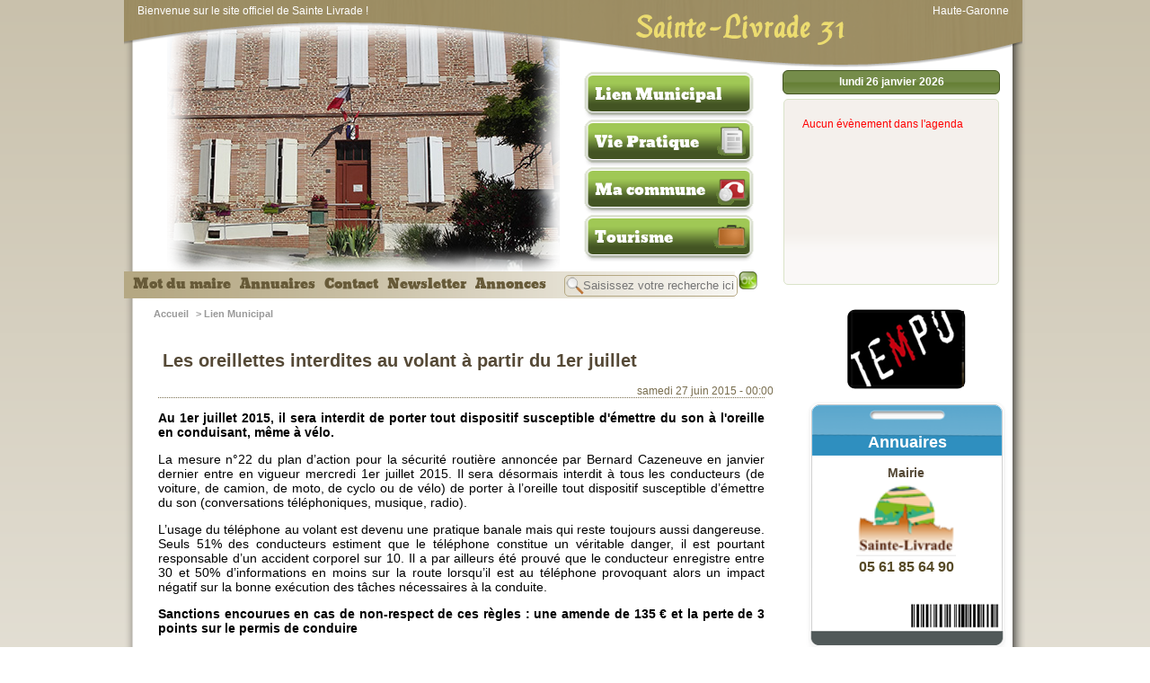

--- FILE ---
content_type: text/html; charset=UTF-8
request_url: https://sainte-livrade31.fr/?page=3&id=473
body_size: 4819
content:
<!DOCTYPE html PUBLIC "-//W3C//DTD XHTML 1.0 Strict//FR"  "http://www.w3.org/TR/xhtml1/DTD/xhtml1-strict.dtd">

<html>
<head>


    <title>Lien Municipal ~ Sainte-Livrade 31</title><meta http-equiv="Content-Type" content="text/html; charset=utf-8" /><META NAME="robots" CONTENT="index,follow"/><META NAME="description" CONTENT="Site Officiel de Sainte-Livrade 31, 31530, Haute-Garonne. Sainte-Livrade 31 propose de suivre l'actualité de la commune."/><META NAME="keywords" CONTENT="sainte-livrade,sainte-livrade 31,31530,site officiel,mairie,commune,31,haute-garonne"/>	<link href="css/style.css" rel="stylesheet" type="text/css">
    <link type="text/css" href="css//custom-theme/jquery-ui-1.8.16.custom.css" rel="stylesheet" />
	<link rel="stylesheet" href="css//diapo/jquery.lightbox-0.5.css" type="text/css" />
    
    <script type="text/javascript" src="http://ajax.googleapis.com/ajax/libs/jquery/1.6.2/jquery.min.js"></script>
 	<script type="text/javascript" src="core/js/jquery-ui-1.8.16.custom.min.js"></script>
	<script type="text/javascript" src="core/js/jquery.carouFredSel-5.6.4-packed.js"></script>
	<script type="text/javascript" src="core/js/jquery.carouFredSel-5.6.4.js"></script>
	<script type="text/javascript" src="core/js/jquery.lightbox-0.5.min.js"></script>
 	<script type="text/javascript" src="core/js/fonctions.js"></script>


	<meta http-equiv="Content-Type" content="text/html; charset=utf-8" />

            
            
            </head>

<body>

<!--[if lt IE 8]> <div class="erreurNav">Vous devez utiliser un navigateur web plus récent pour afficher correctement le site (Chrome, FireFox, Internet explorer 9 ou plus, Safari )</div><![endif]-->

	<div id="page_centrale">
    
	    	<!-- header -->
        
        <div id="header">
            <div id="headerHead">
                <div id="txt_head">Bienvenue sur le site officiel de Sainte Livrade !</div>
                <div id="titre_head"><h1>Sainte-Livrade 31</h1></div>
                <div id="head_siteOff">Haute-Garonne</div>
            </div>
                        
            <a href="/?page=nav" title="Navigation" id="link_navigation"></a>
            
            <div id="header_gauche">
            
            <img src="/images/mairie.png" style="background:url(/userfiles/images/imagesAccueil/newPhoto.jpg) #CCC no-repeat center" />
            </div>
            
                        
            <div id="menu_central">
                <div id="menu_ul" class="arrondi_right">
                    <ul> <li><a href="/?page=mot">Mot du maire</a></li><li><a href="/?page=annuaire">Annuaires</a></li><li><a href="/?page=contact">Contact</a></li><li><a href="/?page=news">Newsletter</a></li><li><a href="/?page=45">Annonces</a></li></ul>
                    
                    <div id="search">
                    <form id="as0_advsea-form" class="advsea-form" action="/?page=7" method="GET">
                        
                        <table width="100%" border="0" cellspacing="0" cellpadding="0">
                      <tr>
                        <td><input type="text" id="as0_advsea-search" name="search" class="arrondi5" placeholder="Saisissez votre recherche ici..."   /></td>
                        <td valign="middle"><button id="as0_advsea-submit"  name="sub"></button></td>
                        <input type="hidden" value="7" name="page"  />
                      </tr>
                    </table>
                        
                    </form>
            </div>
            
                </div>  
            </div>
            
        <div id="headMenu">
                    	<li >
					<div >
					<a href="/?page=3">Lien Municipal</a>
					</div></li>
				            	<li >
					<div  style="background:url(images/ico_news.png) 145px -3px  no-repeat;">
					<a href="/?page=4">Vie Pratique</a>
					</div></li>
				            	<li >
					<div  style="background:url(images/ico_ville.png) 145px -3px  no-repeat;">
					<a href="/?page=5">Ma commune</a>
					</div></li>
				            	<li >
					<div  style="background:url(images/ico_tourisme.png) 145px -3px  no-repeat;">
					<a href="/?page=6">Tourisme</a>
					</div></li>
				            </div>		</div>
		<!-- header -->


		<!-- slide right -->
        <div id="slidebar_right">
        	<div id="datepicker_C">
            	<div id="navEvent" class="ui-datepicker-header ui-widget-header ui-helper-clearfix ui-corner-all"><div id="selectMonth">lundi 26 janvier 2026</div></div><div id="dateAff" class="arrondi5">
                 
                 <ul id="fooCalendar">    	
         <div style='color:red;margin:20px;'>Aucun évènement dans l'agenda</div>		</ul>
        
        </div>
            </div>
        </div>
		<!-- slide right -->
        
        <!-- content -->
        <div id="content_index">
		

<table width="100%" border="0" id="contentTab">
  <tr>
    <td valign="top" width="700">
    
         <div id="content_filariane">
  
  <ul>
  
  <li class="B_firstCrumb"><a class="B_homeCrumb" itemprop="url" rel="Home" href="index.php"><span itemprop="title">Accueil</span></a></li>
 > <li class="B_currentCrumb">Lien Municipal</li>
 
</ul>


</div>		        
				<div id="global_box">
        <h2 class="arrondi">Les oreillettes interdites au volant à partir du 1er juillet</h2>
        <div id="global_date">samedi 27 juin 2015 - 00:00</div>
        
        <script type="text/javascript">
		$(document).ready(function($){
			$( "#global_content2 img" ).each(function( index ) {
		  	variable = $( this ).attr('alt');
			variable2 = $( this ).value;
			if(variable != '') {
				$( this ).after("<div style='"+$( this ).attr('style')+"; height:auto;'><img src='"+$( this ).attr('src')+"' style='"+$( this ).attr('style')+"; float:inherit; margin:0px; padding:0px;'/><div id='legend' style='font-size:10px; font-weight:bold; font-style:italic;'>"+variable+"</div></div>");
				 $( this ).remove();
			}
			});
		});
		</script><div id="global_content2">
		
<p><strong>Au 1er juillet 2015, il sera interdit de porter tout dispositif susceptible d&#39;&eacute;mettre du son &agrave; l&#39;oreille en conduisant, m&ecirc;me &agrave; v&eacute;lo. </strong></p>

<p>La mesure n&deg;22 du plan d&rsquo;action pour la s&eacute;curit&eacute; routi&egrave;re annonc&eacute;e par Bernard Cazeneuve en janvier dernier entre en vigueur mercredi 1er juillet 2015. Il sera d&eacute;sormais interdit &agrave; tous les conducteurs (de voiture, de camion, de moto, de cyclo ou de v&eacute;lo) de porter &agrave; l&rsquo;oreille tout dispositif susceptible d&rsquo;&eacute;mettre du son (conversations t&eacute;l&eacute;phoniques, musique, radio).</p>

<p>L&rsquo;usage du t&eacute;l&eacute;phone au volant est devenu une pratique banale mais qui reste toujours aussi dangereuse. Seuls 51% des conducteurs estiment que le t&eacute;l&eacute;phone constitue un v&eacute;ritable danger, il est pourtant responsable d&rsquo;un accident corporel sur 10. Il a par ailleurs &eacute;t&eacute; prouv&eacute; que le conducteur enregistre entre 30 et 50% d&rsquo;informations en moins sur la route lorsqu&rsquo;il est au t&eacute;l&eacute;phone provoquant alors un impact n&eacute;gatif sur la bonne ex&eacute;cution des t&acirc;ches n&eacute;cessaires &agrave; la conduite.</p>

<p><strong>Sanctions encourues en cas de non-respect de ces r&egrave;gles&nbsp;: une amende de 135 &euro; et la perte de 3 points sur le permis de conduire</strong></p>

<p><br />
<img alt="" src="/userfiles/images/articles/2015/Document1.jpg" style="height:213px; width:500px" /></p>
</div>
    <br class="clearall"/>
    
        
       
      

  <div class="navArticles"><a href="/?page=3&id=472" class="prev"><< Article précédent</a><a href="/?page=3&id=474" class="next"> Article suivant >></a></div>
 </div>

</div>
 

		
		             
    </td>
    <td valign="top"><div style="text-align:center; width:100%; margin:10px 0px;">
	<a href="http://www.tempo-leguevin.fr" title="La salle de spectacle TEMPO de Leguevin" target="_new">
    <img src="images/logotempo.png" border="0" /></a>

</div>






<div id="sideAnnuaire" >
<div id="sideAnnuaireContent">
<h3 href="/annuaires" title="Annuaires"><a href="/annuaires">Annuaires</a></h3>
<ul id="fooAnnuaire">
<li style="text-align:center;">
        	<div title="Mairie ">
			<a href="/?page=annuaire&art=36" style="text-decoration:none;"><h2 id="AnnuaireNom">Mairie </h2><div id="AnnuaireRub"></div><img src="/userfiles/images/Logos/logo-ste-Livrade.png" height="80" /><br><span class="AnnuaireNumTel">05 61 85 64 90</span></a></li>            
</ul>
</div>
</div>



<div style="background:url(images/accueil/enveloppe2.png) no-repeat; width:230px; height:140px; margin:auto; font-size:13px; margin-top:10px;">
	<div style="padding:30px 15px;">
    
    	  <div class="titre" style="margin-bottom:10px;"><strong>Mairie de Sainte Livrade</strong></div>
     <div class="adresse" style="margin-bottom:10px;">1 route des Paguères, 31530 Sainte-Livrade</div>
     <div>Tel : 05.61.85.64.90</div>
     <div>Fax : </div>
     
    </div> 
</div>


<div id="sideMarchePublic" class="arrondi5">
    <div id="fooMarchePublic" class="arrondi5">
    <div id="titre" style="margin-top:15px;">Horaires</div>
		<div style="margin-top:10px;"><p><span style="font-size:16px"><strong>Ouverture au public</strong></span><br />
<span style="font-size:14px"><strong>LUNDI et MERCREDI&nbsp;de 13h30&nbsp;&agrave; 17h00 et sur Rendez Vous</strong></span></p>

<p><span style="font-size:14px"><span style="font-family:arial,sans-serif">Mairie de Sainte-Livrade&nbsp;1 Route des Pagu&egrave;res- 31530 Sainte-Livrade<br />
T&eacute;l.Mairie:&nbsp;05 61 85 64 90&nbsp; Mail: mairie.ste.livrade@orange.fr&nbsp;&nbsp;Site: www.sainte-livrade31.fr</span></span></p>

<p><br />
<span style="font-size:14px"><span style="font-family:arial,sans-serif">Maire:&nbsp;<strong><em>Marie Madeleine BARRERE&nbsp;</em></strong><em>&nbsp;</em>T&eacute;l.perso:&nbsp;06 71 91 23 31&nbsp; mail perso: madobarrere9@gmail.com<br />
Secr&eacute;taire de Mairie:&nbsp;<em><strong>C&eacute;line GROTTO</strong></em>&nbsp;<br />
<em>1er Adjoint&nbsp;</em><strong><em>Michel MORICE&nbsp;</em></strong><em>&nbsp;2&egrave;me Adjointe&nbsp;</em><strong><em>Rachel TRILHE</em></strong><br />
T&eacute;l.Adjoint&nbsp;: Portable de la&nbsp; Mairie: 06 77 29 07 49&nbsp;</span></span></p>
</div>
    </div>
</div>

</td>
  </tr>
</table>


            
            
                    </div>        
        <!-- content -->
        
		<div id="footer">
        	<div id="footerLeft">
	<div id="footerLeftMargeTop"></div>
    <div id="footerLeftContent">
    
    <div id="footerInfosMairie">
        <h3>Sainte Livrade 31 GPS : 43.650414,1.105126</h3>
       	<a href="/?page=mentions" >Mentions Légales</a> - <a href="/?page=plan" >Plan du Site</a>
        <div>Copyright 2011</div>
    </div>
    </div> 
</div>
<div id="footerRight">
	<div id="footerRightMargeTop"></div>
    <div id="footerRightContent">
        <img src="core/images/elodan.png" align="absmiddle" /> Gestion de contenu pour les mairies
        <h3>Powered by Elodan.com | copyright @ 2012</h3>
    </div>  

</div>

        </div>		
    <script>
  (function(i,s,o,g,r,a,m){i['GoogleAnalyticsObject']=r;i[r]=i[r]||function(){
  (i[r].q=i[r].q||[]).push(arguments)},i[r].l=1*new Date();a=s.createElement(o),
  m=s.getElementsByTagName(o)[0];a.async=1;a.src=g;m.parentNode.insertBefore(a,m)
  })(window,document,'script','//www.google-analytics.com/analytics.js','ga');

  ga('create', 'UA-47703338-1', 'sainte-livrade31.fr');
  ga('send', 'pageview');

</script>        
	</div>
</body>


	<script type="text/javascript">
	
	$(document).ready(function($){
		$(".jHref, .jHref1").click(function() {
			var this_link = $(this).attr("href");
			//$("#tempDiv").html(this_link); 
			window.location = "/"+this_link; 
		//return false;
		});
		
				$("#fooAnnuaire").carouFredSel({
					items				: 1,
					direction			: "up",
					scroll : {
						items			: 1,
						easing			: "easeOutBounce",
						duration		: 1000,							
						pauseOnHover	: true
					}					
				});
			
				$("#fooGalerry").carouFredSel({
					items				: 1,
					direction			: "right",
					scroll : {
						duration : 1200
					},
					pagination : {
						  container: "#nSlide",
						  keys: true,
						  onBefore:"toto"
					   }
				});
				
				$("#fooGalerry li div a").lightBox();
			
	
		if ($("#global_content img").length) { 
			$("#global_content img").each(function() {
			var image = $(this);
			var caption = image.attr("alt");
			if(caption !="") {
				var imagealign = image.css("float");
				image.after("<div class=\"caption\">" + caption + "</div>");
				image.next("div.caption").andSelf().wrapAll("<div>");
				image.parent("div").css({"width": image.outerWidth(true), "height": (image.outerHeight(true)+18), "float": imagealign, "position": "relative", "overflow": "hidden", "margin": "auto"});
			}
			});
		}
	
	});
	</script>   
     <script type="text/javascript">
			$(document).ready(function(){
			
				$(".diaporama465 li a").lightBox();
			
			});	
			</script>	 
    
		 


</html>


--- FILE ---
content_type: application/javascript
request_url: https://sainte-livrade31.fr/core/js/fonctions.js
body_size: 939
content:
// JavaScript Document

 function change_onglet(name)
                {
                        document.getElementById('onglet_'+anc_onglet).className = 'onglet_0 onglet';
                        document.getElementById('onglet_'+name).className = 'onglet_1 onglet';
                        document.getElementById('contenu_onglet_'+anc_onglet).style.display = 'none';
                        document.getElementById('contenu_onglet_'+name).style.display = 'block';
                        anc_onglet = name;
                }


function MM_jumpMenu(targ,selObj,restore){ //v3.0
  eval(targ+".location='"+selObj.options[selObj.selectedIndex].value+"'");
  if (restore) selObj.selectedIndex=0;
}

function afficheFiche(nomDiv,nomDiv2) {
			
			if ($("#"+nomDiv).is(":hidden")) {
			$("#"+nomDiv).slideDown("slow");
			} else {
			$("#"+nomDiv).slideUp("slow");
			}
			
			if(nomDiv2 !="")
			{ $("#"+nomDiv2).slideUp("slow"); }
		};


function BrowseServer( startupPath, functionData )
{
	// You can use the "CKFinder" class to render CKFinder in a page:
	var finder = new CKFinder();

	// The path for the installation of CKFinder (default = "/ckfinder/").
	finder.basePath = '../';

	//Startup path in a form: "Type:/path/to/directory/"
	finder.startupPath = startupPath;

	// Name of a function which is called when a file is selected in CKFinder.
	finder.selectActionFunction = SetFileField;

	// Additional data to be passed to the selectActionFunction in a second argument.
	// We'll use this feature to pass the Id of a field that will be updated.
	finder.selectActionData = functionData;

	// Name of a function which is called when a thumbnail is selected in CKFinder.
	finder.selectThumbnailActionFunction = ShowThumbnails;

	// Launch CKFinder
	finder.popup();
}

// This is a sample function which is called when a file is selected in CKFinder.
function SetFileField( fileUrl, data )
{
	document.getElementById( data["selectActionData"] ).value = fileUrl;
}

// This is a sample function which is called when a thumbnail is selected in CKFinder.
function ShowThumbnails( fileUrl, data )
{
	// this = CKFinderAPI
	alert('toto');
	var sFileName = '';//this.getSelectedFile().name;
	document.getElementById( 'thumbnails' ).innerHTML +=
			'<div class="thumb">' +
				'<img src="' + fileUrl + '" />' +
				'<div class="caption">' +
					'<a href="' + data["fileUrl"] + '" target="_blank">' + sFileName + '</a> (' + data["fileSize"] + 'KB)' +
				'</div>' +
			'</div>';

	//document.getElementById( 'preview' ).style.display = "";
	// It is not required to return any value.
	// When false is returned, CKFinder will not close automatically.
	//return false;
}


--- FILE ---
content_type: application/javascript
request_url: https://sainte-livrade31.fr/core/js/jquery.carouFredSel-5.6.4.js
body_size: 15948
content:
/*	
 *	jQuery carouFredSel 5.6.4
 *	Demo's and documentation:
 *	caroufredsel.frebsite.nl
 *	
 *	Copyright (c) 2012 Fred Heusschen
 *	www.frebsite.nl
 *
 *	Dual licensed under the MIT and GPL licenses.
 *	http://en.wikipedia.org/wiki/MIT_License
 *	http://en.wikipedia.org/wiki/GNU_General_Public_License
 */


(function($) {



	//	LOCAL

	if ($.fn.carouFredSel) return;

	$.fn.carouFredSel = function(options, configs) {
		if (this.length == 0) {
			debug(true, 'No element found for "'+this.selector+'".');
			return this;
		}
		if (this.length > 1) {
			return this.each(function() {
				$(this).carouFredSel(options, configs);
			});
		}

		var $cfs = this,
			$tt0 = this[0];

		if ($cfs.data('cfs_isCarousel')) {
			var starting_position = $cfs.triggerHandler('_cfs_triggerEvent', 'currentPosition');
			$cfs.trigger('_cfs_triggerEvent', ['destroy', [true]]);
		} else {
			var starting_position = false;
		}

		$cfs._cfs_init = function(o, setOrig, start) {
			o = go_getObject($tt0, o);

			var obs = ['items', 'scroll', 'auto', 'prev', 'next', 'pagination'];
			for (var a = 0, l = obs.length; a < l; a++) {
				o[obs[a]] = go_getObject($tt0, o[obs[a]]);
			}

			if (typeof o.scroll == 'number') {
				if (o.scroll <= 50)					o.scroll	= { 'items'		: o.scroll 	};
				else								o.scroll	= { 'duration'	: o.scroll 	};
			} else {
				if (typeof o.scroll == 'string')	o.scroll	= { 'easing'	: o.scroll 	};
			}

				 if (typeof o.items == 'number')	o.items		= { 'visible'	: o.items 	};
			else if (		o.items == 'variable')	o.items		= { 'visible'	: o.items,
																	'width'		: o.items, 
																	'height'	: o.items	};

			if (typeof o.items != 'object') o.items = {};
			if (setOrig) opts_orig = $.extend(true, {}, $.fn.carouFredSel.defaults, o);

			opts = $.extend(true, {}, $.fn.carouFredSel.defaults, o);

			if (typeof opts.items.visibleConf != 'object') opts.items.visibleConf = {};

			if (opts.items.start == 0 && typeof start == 'number') {
				opts.items.start = start;
			}

			crsl.upDateOnWindowResize = (opts.responsive);
			crsl.direction = (opts.direction == 'up' || opts.direction == 'left') ? 'next' : 'prev';

			var dims = [
				['width'	, 'innerWidth'	, 'outerWidth'	, 'height'	, 'innerHeight'	, 'outerHeight'	, 'left', 'top'	, 'marginRight'	, 0, 1, 2, 3],
				['height'	, 'innerHeight'	, 'outerHeight'	, 'width'	, 'innerWidth'	, 'outerWidth'	, 'top'	, 'left', 'marginBottom', 3, 2, 1, 0]
			];

			var dn = dims[0].length,
				dx = (opts.direction == 'right' || opts.direction == 'left') ? 0 : 1;

			opts.d = {};
			for (var d = 0; d < dn; d++) {
				opts.d[dims[0][d]] = dims[dx][d];
			}

			var	all_itm = $cfs.children();


			//	check visible items
			switch (typeof opts.items.visible) {

				//	min and max visible items
				case 'object':
					opts.items.visibleConf.min = opts.items.visible.min;
					opts.items.visibleConf.max = opts.items.visible.max;
					opts.items.visible = false;
					break;
				
				case 'string':
					//	variable visible items
					if (opts.items.visible == 'variable') {
						opts.items.visibleConf.variable = true;

					//	adjust string visible items
					} else {
						opts.items.visibleConf.adjust = opts.items.visible;
					}
					opts.items.visible = false;
					break;

				// function visible items
				case 'function':
					opts.items.visibleConf.adjust = opts.items.visible;
					opts.items.visible = false;
					break;
			}

			//	set items filter
			if (typeof opts.items.filter == 'undefined') {
				opts.items.filter = (all_itm.filter(':hidden').length > 0) ? ':visible' : '*';
			}

			//	primary size set to auto -> measure largest size and set it
			if (opts[opts.d['width']] == 'auto') {
				opts[opts.d['width']] = ms_getTrueLargestSize(all_itm, opts, 'outerWidth');
			}
			//	primary size percentage
			if (ms_isPercentage(opts[opts.d['width']]) && !opts.responsive) {
				opts[opts.d['width']] = ms_getPercentage(ms_getTrueInnerSize($wrp.parent(), opts, 'innerWidth'), opts[opts.d['width']]);
				crsl.upDateOnWindowResize = true;
			}

			//	secondary size set to auto -> measure largest size and set it
			if (opts[opts.d['height']] == 'auto') {
				opts[opts.d['height']] = ms_getTrueLargestSize(all_itm, opts, 'outerHeight');
			}

			//	primary item-size not set
			if (!opts.items[opts.d['width']]) {
//	responsive carousel -> set to largest
if (opts.responsive) {
	debug(true, 'Set a '+opts.d['width']+' for the items!');
	opts.items[opts.d['width']] = ms_getTrueLargestSize(all_itm, opts, 'outerWidth');
				//	 non-responsive -> measure it or set to "variable"
} else {
				opts.items[opts.d['width']] = (ms_hasVariableSizes(all_itm, opts, 'outerWidth')) 
					? 'variable' 
					: all_itm[opts.d['outerWidth']](true);
}
			}

			//	secondary item-size not set -> measure it or set to "variable"
			if (!opts.items[opts.d['height']]) {
				opts.items[opts.d['height']] = (ms_hasVariableSizes(all_itm, opts, 'outerHeight')) 
					? 'variable' 
					: all_itm[opts.d['outerHeight']](true);
			}

			//	secondary size not set -> set to secondary item-size
			if (!opts[opts.d['height']]) {
				opts[opts.d['height']] = opts.items[opts.d['height']];
			}

			//	visible-items not set
			if (!opts.items.visible && !opts.responsive) {
				//	primary item-size variable -> set visible items variable
				if (opts.items[opts.d['width']] == 'variable') {
					opts.items.visibleConf.variable = true;
				}
				if (!opts.items.visibleConf.variable) {
					//	primary size is number -> calculate visible-items
					if (typeof opts[opts.d['width']] == 'number') {
						opts.items.visible = Math.floor(opts[opts.d['width']] / opts.items[opts.d['width']]);
					} else {
						//	measure and calculate primary size and visible-items
						var maxS = ms_getTrueInnerSize($wrp.parent(), opts, 'innerWidth');
						opts.items.visible = Math.floor(maxS / opts.items[opts.d['width']]);
						opts[opts.d['width']] = opts.items.visible * opts.items[opts.d['width']];
						if (!opts.items.visibleConf.adjust) opts.align = false;
					}
					if (opts.items.visible == 'Infinity' || opts.items.visible < 1) {
						debug(true, 'Not a valid number of visible items: Set to "variable".');
						opts.items.visibleConf.variable = true;
					}
				}
			}

			//	primary size not set -> calculate it or set to "variable"
			if (!opts[opts.d['width']]) {
				opts[opts.d['width']] = 'variable';
				if (!opts.responsive && opts.items.filter == '*' && !opts.items.visibleConf.variable && opts.items[opts.d['width']] != 'variable') {
					opts[opts.d['width']] = opts.items.visible * opts.items[opts.d['width']];
					opts.align = false;
				}
			}

			//	variable primary item-sizes with variabe visible-items
			if (opts.items.visibleConf.variable) {
				opts.maxDimention = (opts[opts.d['width']] == 'variable')
					? ms_getTrueInnerSize($wrp.parent(), opts, 'innerWidth')
					: opts[opts.d['width']];
				if (opts.align === false) {
					opts[opts.d['width']] = 'variable';
				}
				opts.items.visible = gn_getVisibleItemsNext(all_itm, opts, 0);

			//	set visible items by filter
			} else if (opts.items.filter != '*') {
				opts.items.visibleConf.org = opts.items.visible;
				opts.items.visible = gn_getVisibleItemsNextFilter(all_itm, opts, 0);
			}

			//	align not set -> set to center if primary size is number
			if (typeof opts.align == 'undefined') {
				opts.align = (opts[opts.d['width']] == 'variable')
					? false
					: 'center';
			}

			opts.items.visible = cf_getItemsAdjust(opts.items.visible, opts, opts.items.visibleConf.adjust, $tt0);
			opts.items.visibleConf.old = opts.items.visible;
			opts.usePadding = false;


if (opts.responsive) {

	if (!opts.items.visibleConf.min) opts.items.visibleConf.min = opts.items.visible;
	if (!opts.items.visibleConf.max) opts.items.visibleConf.max = opts.items.visible;

	opts.align = false;
	opts.padding = [0, 0, 0, 0];

	var isVisible = $wrp.is(':visible');
	if (isVisible) $wrp.hide();
	var fullS = ms_getPercentage(ms_getTrueInnerSize($wrp.parent(), opts, 'innerWidth'), opts[opts.d['width']]);

	if (typeof opts[opts.d['width']] == 'number' && fullS < opts[opts.d['width']]) {
		fullS = opts[opts.d['width']];
	}
	if (isVisible) $wrp.show();

	var visb = cf_getItemAdjustMinMax(Math.ceil(fullS / opts.items[opts.d['width']]), opts.items.visibleConf);
	if (visb > all_itm.length) {
		visb = all_itm.length;
	}

	var newS = Math.floor(fullS/visb),
		seco = opts[opts.d['height']],
		secp = ms_isPercentage(seco);

	all_itm.each(function() {
		var $t = $(this),
			nw = newS - ms_getPaddingBorderMargin($t, opts, 'Width');

		$t[opts.d['width']](nw);
		if (secp) {
			$t[opts.d['height']](ms_getPercentage(nw, seco));
		}
	});

	opts.items.visible = visb;
	opts.items[opts.d['width']] = newS;
	opts[opts.d['width']] = visb * newS;
	
} else {

			opts.padding = cf_getPadding(opts.padding);

			if (opts.align == 'top') 		opts.align = 'left';
			if (opts.align == 'bottom') 	opts.align = 'right';


			switch (opts.align) {
				//	align: center, left or right
				case 'center':
				case 'left':
				case 'right':
					if (opts[opts.d['width']] != 'variable') {
						var p = cf_getAlignPadding(gi_getCurrentItems(all_itm, opts), opts);
						opts.usePadding = true;
						opts.padding[opts.d[1]] = p[1];
						opts.padding[opts.d[3]] = p[0];
					}
					break;

				//	padding
				default:
					opts.align = false;
					opts.usePadding = (
						opts.padding[0] == 0 && 
						opts.padding[1] == 0 && 
						opts.padding[2] == 0 && 
						opts.padding[3] == 0
					) ? false : true;
					break;
			}
}

			if (typeof opts.cookie == 'boolean' && opts.cookie)			opts.cookie 					= 'caroufredsel_cookie_'+$cfs.attr('id');
			if (typeof opts.items.minimum				!= 'number')	opts.items.minimum				= opts.items.visible;
			if (typeof opts.scroll.duration				!= 'number')	opts.scroll.duration			= 500;
			if (typeof opts.scroll.items				== 'undefined') opts.scroll.items 				= (opts.items.visibleConf.variable || opts.items.filter != '*') ? 'visible' : opts.items.visible;

			opts.auto		= go_getNaviObject($tt0, opts.auto, 'auto');
			opts.prev		= go_getNaviObject($tt0, opts.prev);
			opts.next		= go_getNaviObject($tt0, opts.next);
			opts.pagination	= go_getNaviObject($tt0, opts.pagination, 'pagination');

			opts.auto		= $.extend(true, {}, opts.scroll, opts.auto);
			opts.prev		= $.extend(true, {}, opts.scroll, opts.prev);
			opts.next		= $.extend(true, {}, opts.scroll, opts.next);
			opts.pagination	= $.extend(true, {}, opts.scroll, opts.pagination);

			if (typeof opts.pagination.keys				!= 'boolean')	opts.pagination.keys 			= false;
			if (typeof opts.pagination.anchorBuilder	!= 'function'
					&& opts.pagination.anchorBuilder	!== false)		opts.pagination.anchorBuilder	= $.fn.carouFredSel.pageAnchorBuilder;
			if (typeof opts.auto.play					!= 'boolean')	opts.auto.play					= true;
			if (typeof opts.auto.delay					!= 'number')	opts.auto.delay					= 0;
			if (typeof opts.auto.pauseOnEvent 			== 'undefined')	opts.auto.pauseOnEvent			= true;
			if (typeof opts.auto.pauseOnResize 			!= 'boolean')	opts.auto.pauseOnResize			= true;
			if (typeof opts.auto.pauseDuration			!= 'number')	opts.auto.pauseDuration			= (opts.auto.duration < 10) ? 2500 : opts.auto.duration * 5;

			if (opts.synchronise) {
				opts.synchronise = cf_getSynchArr(opts.synchronise);
			}
			if (conf.debug) {
				debug(conf, 'Carousel width: '+opts.width);
				debug(conf, 'Carousel height: '+opts.height);
				if (opts.maxDimention)	debug(conf, 'Available '+opts.d['width']+': '+opts.maxDimention);
				debug(conf, 'Item widths: '+opts.items.width);
				debug(conf, 'Item heights: '+opts.items.height);
				debug(conf, 'Number of items visible: '+opts.items.visible);
				if (opts.auto.play)		debug(conf, 'Number of items scrolled automatically: '+opts.auto.items);
				if (opts.prev.button)	debug(conf, 'Number of items scrolled backward: '+opts.prev.items);
				if (opts.next.button)	debug(conf, 'Number of items scrolled forward: '+opts.next.items);
			}
		};	//	/init

		$cfs._cfs_build = function() {
			$cfs.data('cfs_isCarousel', true);

			var orgCSS = {
				'textAlign'		: $cfs.css('textAlign'),
				'float'			: $cfs.css('float'),
				'position'		: $cfs.css('position'),
				'top'			: $cfs.css('top'),
				'right'			: $cfs.css('right'),
				'bottom'		: $cfs.css('bottom'),
				'left'			: $cfs.css('left'),
				'width'			: $cfs.css('width'),
				'height'		: $cfs.css('height'),
				'marginTop'		: $cfs.css('marginTop'),
				'marginRight'	: $cfs.css('marginRight'),
				'marginBottom'	: $cfs.css('marginBottom'),
				'marginLeft'	: $cfs.css('marginLeft')
			};

			switch (orgCSS.position) {
				case 'absolute':
					var newPosition = 'absolute';
					break;
				case 'fixed':
					var newPosition = 'fixed';
					break;
				default:
					var newPosition = 'relative';
			} 

			$wrp.css(orgCSS).css({
				'overflow'		: 'hidden',
				'position'		: newPosition
			});

			$cfs.data('cfs_origCss', orgCSS).css({
				'textAlign'		: 'left',
				'float'			: 'none',
				'position'		: 'absolute',
				'top'			: 0,
				'left'			: 0,
				'marginTop'		: 0,
				'marginRight'	: 0,
				'marginBottom'	: 0,
				'marginLeft'	: 0
			});

			if (opts.usePadding) {
				$cfs.children().each(function() {
					var m = parseInt($(this).css(opts.d['marginRight']));
					if (isNaN(m)) m = 0;
					$(this).data('cfs_origCssMargin', m);
				});
			}

		};	//	/build

		$cfs._cfs_bind_events = function() {
			$cfs._cfs_unbind_events();

			//	stop event
			$cfs.bind(cf_e('stop', conf), function(e, imm) {
				e.stopPropagation();

				//	button
				if (!crsl.isStopped) {
					if (opts.auto.button) {
						opts.auto.button.addClass(cf_c('stopped', conf));
					}
				}

				//	set stopped
				crsl.isStopped = true;

				if (opts.auto.play) {
					opts.auto.play = false;
					$cfs.trigger(cf_e('pause', conf), imm);
				}
				return true;
			});

			//	finish event
			$cfs.bind(cf_e('finish', conf), function(e) {
				e.stopPropagation();
				if (crsl.isScrolling) {
					sc_stopScroll(scrl);
				}
				return true;
			});

			//	pause event
			$cfs.bind(cf_e('pause', conf), function(e, imm, res) {
				e.stopPropagation();
				tmrs = sc_clearTimers(tmrs);

				//	immediately pause
				if (imm && crsl.isScrolling) {
					scrl.isStopped = true;
					var nst = getTime() - scrl.startTime;
					scrl.duration -= nst;
					if (scrl.pre) scrl.pre.duration -= nst;
					if (scrl.post) scrl.post.duration -= nst;
					sc_stopScroll(scrl, false);
				}

				//	update remaining pause-time
				if (!crsl.isPaused && !crsl.isScrolling) {
					if (res) tmrs.timePassed += getTime() - tmrs.startTime;
				}
				
				//	button
				if (!crsl.isPaused) {
					if (opts.auto.button) {
						opts.auto.button.addClass(cf_c('paused', conf));
					}
				}

				//	set paused
				crsl.isPaused = true;

				//	pause pause callback
				if (opts.auto.onPausePause) {
					var dur1 = opts.auto.pauseDuration - tmrs.timePassed,
						perc = 100 - Math.ceil( dur1 * 100 / opts.auto.pauseDuration );
					opts.auto.onPausePause.call($tt0, perc, dur1);
				}
				return true;
			});

			//	play event
			$cfs.bind(cf_e('play', conf), function(e, dir, del, res) {
				e.stopPropagation();
				tmrs = sc_clearTimers(tmrs);

				//	sort params
				var v = [dir, del, res],
					t = ['string', 'number', 'boolean'],
					a = cf_sortParams(v, t);

				var dir = a[0],
					del = a[1],
					res = a[2];

				if (dir != 'prev' && dir != 'next') dir = crsl.direction;
				if (typeof del != 'number') 		del = 0;
				if (typeof res != 'boolean') 		res = false;

				//	stopped?
				if (res) {
					crsl.isStopped = false;
					opts.auto.play = true;
				}
				if (!opts.auto.play) {
					e.stopImmediatePropagation();
					return debug(conf, 'Carousel stopped: Not scrolling.');
				}

				//	button
				if (crsl.isPaused) {
					if (opts.auto.button) {
						opts.auto.button.removeClass(cf_c('stopped', conf));
						opts.auto.button.removeClass(cf_c('paused', conf));
					}
				}

				//	set playing
				crsl.isPaused = false;
				tmrs.startTime = getTime();

				//	timeout the scrolling
				var dur1 = opts.auto.pauseDuration + del;
					dur2 = dur1 - tmrs.timePassed;
					perc = 100 - Math.ceil(dur2 * 100 / dur1);

				tmrs.auto = setTimeout(function() {
					if (opts.auto.onPauseEnd) {
						opts.auto.onPauseEnd.call($tt0, perc, dur2);
					}
					if (crsl.isScrolling) {
						$cfs.trigger(cf_e('play', conf), dir);
					} else {
						$cfs.trigger(cf_e(dir, conf), opts.auto);
					}
				}, dur2);

				//	pause start callback
				if (opts.auto.onPauseStart) {
					opts.auto.onPauseStart.call($tt0, perc, dur2);
				}

				return true;
			});

			//	resume event
			$cfs.bind(cf_e('resume', conf), function(e) {
				e.stopPropagation();
				if (scrl.isStopped) {
					scrl.isStopped = false;
					crsl.isPaused = false;
					crsl.isScrolling = true;
					scrl.startTime = getTime();
					sc_startScroll(scrl);
				} else {
					$cfs.trigger(cf_e('play', conf));
				}
				return true;
			});

			//	prev + next events
			$cfs.bind(cf_e('prev', conf)+' '+cf_e('next', conf), function(e, obj, num, clb) {
				e.stopPropagation();

				//	stopped or hidden carousel, don't scroll, don't queue
				if (crsl.isStopped || $cfs.is(':hidden')) {
					e.stopImmediatePropagation();
					return debug(conf, 'Carousel stopped or hidden: Not scrolling.');
				}

				//	not enough items
				if (opts.items.minimum >= itms.total) {
					e.stopImmediatePropagation();
					return debug(conf, 'Not enough items ('+itms.total+', '+opts.items.minimum+' needed): Not scrolling.');
				}

				//	get config
				var v = [obj, num, clb],
					t = ['object', 'number/string', 'function'],
					a = cf_sortParams(v, t);

				var obj = a[0],
					num = a[1],
					clb = a[2];

				var eType = e.type.slice(conf.events.prefix.length);

				if (typeof obj != 'object' || obj == null)	obj = opts[eType];
				if (typeof clb == 'function')				obj.onAfter = clb;

				if (typeof num != 'number') {
					if (opts.items.filter != '*') {
						num = 'visible';
					} else {
						var arr = [num, obj.items, opts[eType].items];
						for (var a = 0, l = arr.length; a < l; a++) {
							if (typeof arr[a] == 'number' || arr[a] == 'page' || arr[a] == 'visible') {
								num = arr[a];
								break;
							}
						}
					}
					switch(num) {
						case 'page':
							e.stopImmediatePropagation();
							return $cfs.triggerHandler(eType+'Page', [obj, clb]);
							break;

						case 'visible':
							if (!opts.items.visibleConf.variable && opts.items.filter == '*') {
								num = opts.items.visible;
							}
							break;
					}
				}

				//	resume animation, add current to queue
				if (scrl.isStopped) {
					$cfs.trigger(cf_e('resume', conf));
					$cfs.trigger(cf_e('queue', conf), [eType, [obj, num, clb]]);
					e.stopImmediatePropagation();
					return debug(conf, 'Carousel resumed scrolling.');
				}

				//	queue if scrolling
				if (obj.duration > 0) {
					if (crsl.isScrolling) {
						if (obj.queue) $cfs.trigger(cf_e('queue', conf), [eType, [obj, num, clb]]);
						e.stopImmediatePropagation();
						return debug(conf, 'Carousel currently scrolling.');
					}
				}

				//	test conditions callback
				if (obj.conditions && !obj.conditions.call($tt0)) {
					e.stopImmediatePropagation();
					return debug(conf, 'Callback "conditions" returned false.');
				}

				tmrs.timePassed = 0;
				$cfs.trigger(cf_e('slide_'+eType, conf), [obj, num]);

				//	synchronise
				if (opts.synchronise) {
					var s = opts.synchronise,
						c = [obj, num];
					for (var j = 0, l = s.length; j < l; j++) {
						var d = eType;
						if (!s[j][2]) d = (d == 'prev') ? 'next' : 'prev';
						if (!s[j][1]) c[0] = s[j][0].triggerHandler('_cfs_triggerEvent', ['configuration', d]);

						c[1] = num + s[j][3];
						s[j][0].trigger('_cfs_triggerEvent', ['slide_'+d, c]);
					}
				}
				return true;
			});

			//	prev event
			$cfs.bind(cf_e('slide_prev', conf), function(e, sO, nI) {
				e.stopPropagation();
				var a_itm = $cfs.children();

				//	non-circular at start, scroll to end
				if (!opts.circular) {
					if (itms.first == 0) {
						if (opts.infinite) {
							$cfs.trigger(cf_e('next', conf), itms.total-1);
						}
						return e.stopImmediatePropagation();
					}
				}

				if (opts.usePadding) sz_resetMargin(a_itm, opts);

				//	find number of items to scroll
				if (typeof nI != 'number') {
					if (opts.items.visibleConf.variable) {
						nI = gn_getVisibleItemsPrev(a_itm, opts, itms.total-1);
					} else if (opts.items.filter != '*') {
						var xI = (typeof sO.items == 'number') ? sO.items : gn_getVisibleOrg($cfs, opts);
						nI = gn_getScrollItemsPrevFilter(a_itm, opts, itms.total-1, xI);
					} else {
						nI = opts.items.visible;
					}
					nI = cf_getAdjust(nI, opts, sO.items, $tt0);
				}

				//	prevent non-circular from scrolling to far
				if (!opts.circular) {
					if (itms.total - nI < itms.first) {
						nI = itms.total - itms.first;
					}
				}

				//	set new number of visible items
				opts.items.visibleConf.old = opts.items.visible;
				if (opts.items.visibleConf.variable) {
					var vI = gn_getVisibleItemsNext(a_itm, opts, itms.total-nI);
					if (opts.items.visible+nI <= vI && nI < itms.total) {
						nI++;
						vI = gn_getVisibleItemsNext(a_itm, opts, itms.total-nI);
					}
					opts.items.visible = cf_getItemsAdjust(vI, opts, opts.items.visibleConf.adjust, $tt0);
				} else if (opts.items.filter != '*') {
					var vI = gn_getVisibleItemsNextFilter(a_itm, opts, itms.total-nI);
					opts.items.visible = cf_getItemsAdjust(vI, opts, opts.items.visibleConf.adjust, $tt0);
				}

				if (opts.usePadding) sz_resetMargin(a_itm, opts, true);

				//	scroll 0, don't scroll
				if (nI == 0) {
					e.stopImmediatePropagation();
					return debug(conf, '0 items to scroll: Not scrolling.');
				}
				debug(conf, 'Scrolling '+nI+' items backward.');

				//	save new config
				itms.first += nI;
				while (itms.first >= itms.total) {
					itms.first -= itms.total;
				}

				//	non-circular callback
				if (!opts.circular) {
					if (itms.first == 0 && sO.onEnd) sO.onEnd.call($tt0);
					if (!opts.infinite) nv_enableNavi(opts, itms.first, conf);
				}

				//	rearrange items
				$cfs.children().slice(itms.total-nI, itms.total).prependTo($cfs);
				if (itms.total < opts.items.visible + nI) {
					$cfs.children().slice(0, (opts.items.visible+nI)-itms.total).clone(true).appendTo($cfs);
				}

				//	the needed items
				var a_itm = $cfs.children(),
					c_old = gi_getOldItemsPrev(a_itm, opts, nI),
					c_new = gi_getNewItemsPrev(a_itm, opts),
					l_cur = a_itm.eq(nI-1),
					l_old = c_old.last(),
					l_new = c_new.last();

				if (opts.usePadding) sz_resetMargin(a_itm, opts);
				if (opts.align) {
					var p = cf_getAlignPadding(c_new, opts),
						pL = p[0],
						pR = p[1];
				} else {
					var pL = 0,
						pR = 0;
				}
				var oL = (pL < 0) ? opts.padding[opts.d[3]] : 0;

				//	hide items for fx directscroll
				if (sO.fx == 'directscroll' && opts.items.visible < nI) {
					var hiddenitems = a_itm.slice(opts.items.visibleConf.old, nI),
						orgW = opts.items[opts.d['width']];
					hiddenitems.each(function() {
						var hi = $(this);
						hi.data('isHidden', hi.is(':hidden')).hide();
					});
					opts.items[opts.d['width']] = 'variable';
				} else {
					var hiddenitems = false;
				}

				//	save new sizes
				var i_siz = ms_getTotalSize(a_itm.slice(0, nI), opts, 'width'),
					w_siz = cf_mapWrapperSizes(ms_getSizes(c_new, opts, true), opts, !opts.usePadding);

				if (hiddenitems) opts.items[opts.d['width']] = orgW;

				if (opts.usePadding) {
					sz_resetMargin(a_itm, opts, true);
					if (pR >= 0) {
						sz_resetMargin(l_old, opts, opts.padding[opts.d[1]]);
					}
					sz_resetMargin(l_cur, opts, opts.padding[opts.d[3]]);
				}
				if (opts.align) {
					opts.padding[opts.d[1]] = pR;
					opts.padding[opts.d[3]] = pL;
				}

				//	animation configuration
				var a_cfs = {},
					a_dur = sO.duration;

					 if (sO.fx == 'none')	a_dur = 0;
				else if (a_dur == 'auto')	a_dur = opts.scroll.duration / opts.scroll.items * nI;
				else if (a_dur <= 0)		a_dur = 0;
				else if (a_dur < 10)		a_dur = i_siz / a_dur;

				scrl = sc_setScroll(a_dur, sO.easing);

				//	animate wrapper
				if (opts[opts.d['width']] == 'variable' || opts[opts.d['height']] == 'variable') {
					scrl.anims.push([$wrp, w_siz]);
				}

				//	animate items
				if (opts.usePadding) {
					var new_m = opts.padding[opts.d[3]];

					if (l_new.not(l_cur).length) {
			 			var a_cur = {};
			 				a_cur[opts.d['marginRight']] = l_cur.data('cfs_origCssMargin');

						if (pL < 0) l_cur.css(a_cur);
						else 		scrl.anims.push([l_cur, a_cur]);
					}

					if (l_new.not(l_old).length) {
						var a_old = {};
							a_old[opts.d['marginRight']] = l_old.data('cfs_origCssMargin');
						scrl.anims.push([l_old, a_old]);
					}

					if (pR >= 0) {
						var a_new = {};
							a_new[opts.d['marginRight']] = l_new.data('cfs_origCssMargin') + opts.padding[opts.d[1]];
						scrl.anims.push([l_new, a_new]);
					}
				} else {
					var new_m = 0;
				}

				//	animate carousel
				a_cfs[opts.d['left']] = new_m;

				//	onBefore callback
				var args = [c_old, c_new, w_siz, a_dur];
				if (sO.onBefore) sO.onBefore.apply($tt0, args);
				clbk.onBefore = sc_callCallbacks(clbk.onBefore, $tt0, args);



				//	ALTERNATIVE EFFECTS

				//	extra animation arrays
				switch(sO.fx) {
					case 'fade':
					case 'crossfade':
					case 'cover':
					case 'uncover':
						scrl.pre = sc_setScroll(scrl.duration, scrl.easing);
						scrl.post = sc_setScroll(scrl.duration, scrl.easing);
						scrl.duration = 0;
						break;
				}

				//	create copy
				switch(sO.fx) {
					case 'crossfade':
					case 'cover':
					case 'uncover':
						var $cf2 = $cfs.clone().appendTo($wrp);
						break;
				}
				switch(sO.fx) {
					case 'uncover':
						$cf2.children().slice(0, nI).remove();
					case 'crossfade':
					case 'cover':
						$cf2.children().slice(opts.items.visible).remove();
						break;
				}

				//	animations
				switch(sO.fx) {
					case 'fade':
						scrl.pre.anims.push([$cfs, { 'opacity': 0 }]);
						break;
					case 'crossfade':
						$cf2.css({ 'opacity': 0 });
						scrl.pre.anims.push([$cfs, { 'width': '+=0' }, function() { $cf2.remove(); }]);
						scrl.post.anims.push([$cf2, { 'opacity': 1 }]);
						break;
					case 'cover':
						scrl = fx_cover(scrl, $cfs, $cf2, opts, true);
						break;
					case 'uncover':
						scrl = fx_uncover(scrl, $cfs, $cf2, opts, true, nI);
						break;
				}

				//	/ALTERNATIVE EFFECTS


				//	complete callback
				var a_complete = function() {

					var overFill = opts.items.visible+nI-itms.total;
					if (overFill > 0) {
						$cfs.children().slice(itms.total).remove();
						c_old = $( $cfs.children().slice(itms.total-(opts.items.visible-overFill)).get().concat( $cfs.children().slice(0, overFill).get() ) );
					}
					if (hiddenitems) {
						hiddenitems.each(function() {
							var hi = $(this);
							if (!hi.data('isHidden')) hi.show();
						});	
					}
					if (opts.usePadding) {
						var l_itm = $cfs.children().eq(opts.items.visible+nI-1);
						l_itm.css(opts.d['marginRight'], l_itm.data('cfs_origCssMargin'));
					}

					scrl.anims = [];
					if (scrl.pre) scrl.pre = sc_setScroll(scrl.orgDuration, scrl.easing);

					var fn = function() {
						switch(sO.fx) {
							case 'fade':
							case 'crossfade':
								$cfs.css('filter', '');
								break;
						}

						scrl.post = sc_setScroll(0, null);
						crsl.isScrolling = false;

						var args = [c_old, c_new, w_siz];
						if (sO.onAfter) sO.onAfter.apply($tt0, args);
						clbk.onAfter = sc_callCallbacks(clbk.onAfter, $tt0, args);

						if (queu.length) {
							$cfs.trigger(cf_e(queu[0][0], conf), queu[0][1]);
							queu.shift();
						}
						if (!crsl.isPaused) $cfs.trigger(cf_e('play', conf));
					};
					switch(sO.fx) {
						case 'fade':
							scrl.pre.anims.push([$cfs, { 'opacity': 1 }, fn]);
							sc_startScroll(scrl.pre);
							break;
						case 'uncover':
							scrl.pre.anims.push([$cfs, { 'width': '+=0' }, fn]);
							sc_startScroll(scrl.pre);
							break;
						default:
							fn();
							break;
					}
				};

				scrl.anims.push([$cfs, a_cfs, a_complete]);
				crsl.isScrolling = true;
				$cfs.css(opts.d['left'], -(i_siz-oL));
				tmrs = sc_clearTimers(tmrs);
				sc_startScroll(scrl);
				cf_setCookie(opts.cookie, $cfs.triggerHandler(cf_e('currentPosition', conf)));

				$cfs.trigger(cf_e('updatePageStatus', conf), [false, w_siz]);

				return true;
			});

			//	next event
			$cfs.bind(cf_e('slide_next', conf), function(e, sO, nI) {
				e.stopPropagation();
				var a_itm = $cfs.children();

				//	non-circular at end, scroll to start
				if (!opts.circular) {
					if (itms.first == opts.items.visible) {
						if (opts.infinite) {
							$cfs.trigger(cf_e('prev', conf), itms.total-1);
						}
						return e.stopImmediatePropagation();
					}
				}

				if (opts.usePadding) sz_resetMargin(a_itm, opts);

				//	find number of items to scroll
				if (typeof nI != 'number') {
					if (opts.items.filter != '*') {
						var xI = (typeof sO.items == 'number') ? sO.items : gn_getVisibleOrg($cfs, opts);
						nI = gn_getScrollItemsNextFilter(a_itm, opts, 0, xI);
					} else {
						nI = opts.items.visible;
					}
					nI = cf_getAdjust(nI, opts, sO.items, $tt0);
				}

				var lastItemNr = (itms.first == 0) ? itms.total : itms.first;

				//	prevent non-circular from scrolling to far
				if (!opts.circular) {
					if (opts.items.visibleConf.variable) {
						var vI = gn_getVisibleItemsNext(a_itm, opts, nI),
							xI = gn_getVisibleItemsPrev(a_itm, opts, lastItemNr-1);
					} else {
						var vI = opts.items.visible,
							xI = opts.items.visible;
					}

					if (nI + vI > lastItemNr) {
						nI = lastItemNr - xI;
					}
				}

				//	set new number of visible items
				opts.items.visibleConf.old = opts.items.visible;
				if (opts.items.visibleConf.variable) {
					var vI = gn_getVisibleItemsNextTestCircular(a_itm, opts, nI, lastItemNr);
					while (opts.items.visible-nI >= vI && nI < itms.total) {
						nI++;
						vI = gn_getVisibleItemsNextTestCircular(a_itm, opts, nI, lastItemNr);
					}
					opts.items.visible = cf_getItemsAdjust(vI, opts, opts.items.visibleConf.adjust, $tt0);
				} else if (opts.items.filter != '*') {
					var vI = gn_getVisibleItemsNextFilter(a_itm, opts, nI);
					opts.items.visible = cf_getItemsAdjust(vI, opts, opts.items.visibleConf.adjust, $tt0);
				}

				if (opts.usePadding) sz_resetMargin(a_itm, opts, true);

				//	scroll 0, don't scroll
				if (nI == 0) {
					e.stopImmediatePropagation();
					return debug(conf, '0 items to scroll: Not scrolling.');
				}
				debug(conf, 'Scrolling '+nI+' items forward.');

				//	save new config
				itms.first -= nI;
				while (itms.first < 0) {
					itms.first += itms.total;
				}

				//	non-circular callback
				if (!opts.circular) {
					if (itms.first == opts.items.visible && sO.onEnd) sO.onEnd.call($tt0);
					if (!opts.infinite) nv_enableNavi(opts, itms.first, conf);
				}

				//	rearrange items
				if (itms.total < opts.items.visible+nI) {
					$cfs.children().slice(0, (opts.items.visible+nI)-itms.total).clone(true).appendTo($cfs);
				}

				//	the needed items
				var a_itm = $cfs.children(),
					c_old = gi_getOldItemsNext(a_itm, opts),
					c_new = gi_getNewItemsNext(a_itm, opts, nI),
					l_cur = a_itm.eq(nI-1),
					l_old = c_old.last(),
					l_new = c_new.last();

				if (opts.usePadding) sz_resetMargin(a_itm, opts);
				if (opts.align)	{
					var p = cf_getAlignPadding(c_new, opts),
						pL = p[0],
						pR = p[1];
				} else {
					var pL = 0,
						pR = 0;
				}

				//	hide items for fx directscroll
				if (sO.fx == 'directscroll' && opts.items.visibleConf.old < nI) {
					var hiddenitems = a_itm.slice(opts.items.visibleConf.old, nI),
						orgW = opts.items[opts.d['width']];
					hiddenitems.each(function() {
						var hi = $(this);
						hi.data('isHidden', hi.is(':hidden')).hide();
					});
					opts.items[opts.d['width']] = 'variable';
				} else {
					var hiddenitems = false;
				}

				//	save new sizes
				var i_siz = ms_getTotalSize(a_itm.slice(0, nI), opts, 'width'),
					w_siz = cf_mapWrapperSizes(ms_getSizes(c_new, opts, true), opts, !opts.usePadding);

				if (hiddenitems) opts.items[opts.d['width']] = orgW;

				if (opts.align) {
					if (opts.padding[opts.d[1]] < 0) {
						opts.padding[opts.d[1]] = 0;
					}
				}
				if (opts.usePadding) {
					sz_resetMargin(a_itm, opts, true);
					sz_resetMargin(l_old, opts, opts.padding[opts.d[1]]);
				}
				if (opts.align) {
					opts.padding[opts.d[1]] = pR;
					opts.padding[opts.d[3]] = pL;
				}

				//	animation configuration
				var a_cfs = {},
					a_dur = sO.duration;

					 if (sO.fx == 'none')	a_dur = 0;
				else if (a_dur == 'auto')	a_dur = opts.scroll.duration / opts.scroll.items * nI;
				else if (a_dur <= 0)		a_dur = 0;
				else if (a_dur < 10)		a_dur = i_siz / a_dur;

				scrl = sc_setScroll(a_dur, sO.easing);

				//	animate wrapper
				if (opts[opts.d['width']] == 'variable' || opts[opts.d['height']] == 'variable') {
					scrl.anims.push([$wrp, w_siz]);
				}

				//	animate items
				if (opts.usePadding) {
					var l_new_m = l_new.data('cfs_origCssMargin');
					if (pR >= 0) {
						l_new_m += opts.padding[opts.d[1]];
					}
					l_new.css(opts.d['marginRight'], l_new_m);

					if (l_cur.not(l_old).length) {
						var a_old = {};
							a_old[opts.d['marginRight']] = l_old.data('cfs_origCssMargin');
						scrl.anims.push([l_old, a_old]);
					}

					var c_new_m = l_cur.data('cfs_origCssMargin');
					if (pL >= 0) {
						c_new_m += opts.padding[opts.d[3]];
					}
					var a_cur = {};
						a_cur[opts.d['marginRight']] = c_new_m;
					scrl.anims.push([l_cur, a_cur]);

				}

				//	animate carousel
				a_cfs[opts.d['left']] = -i_siz;
				if (pL < 0) {
					a_cfs[opts.d['left']] += pL;
				}

				//	onBefore callback
				var args = [c_old, c_new, w_siz, a_dur];
				if (sO.onBefore) sO.onBefore.apply($tt0, args);
				clbk.onBefore = sc_callCallbacks(clbk.onBefore, $tt0, args);



				//	ALTERNATIVE EFFECTS

				//	extra animation arrays
				switch(sO.fx) {
					case 'fade':
					case 'crossfade':
					case 'cover':
					case 'uncover':
						scrl.pre = sc_setScroll(scrl.duration, scrl.easing);
						scrl.post = sc_setScroll(scrl.duration, scrl.easing);
						scrl.duration = 0;
						break;
				}

				//	create copy
				switch(sO.fx) {
					case 'crossfade':
					case 'cover':
					case 'uncover':
						var $cf2 = $cfs.clone().appendTo($wrp);
						break;
				}
				switch(sO.fx) {
					case 'uncover':
						$cf2.children().slice(opts.items.visibleConf.old).remove();
						break;
					case 'crossfade':
					case 'cover':
						$cf2.children().slice(0, nI).remove();
						$cf2.children().slice(opts.items.visible).remove();
						break;
				}

				//	animations
				switch(sO.fx) {
					case 'fade':
						scrl.pre.anims.push([$cfs, { 'opacity': 0 }]);
						break;
					case 'crossfade':
						$cf2.css({ 'opacity': 0 });
						scrl.pre.anims.push([$cfs, { 'width': '+=0' }, function() { $cf2.remove(); }]);
						scrl.post.anims.push([$cf2, { 'opacity': 1 }]);
						break;
					case 'cover':
						scrl = fx_cover(scrl, $cfs, $cf2, opts, false);
						break;
					case 'uncover':
						scrl = fx_uncover(scrl, $cfs, $cf2, opts, false, nI);
						break;
				}

				//	/ALTERNATIVE EFFECTS


				//	complete callback
				var a_complete = function() {

					var overFill = opts.items.visible+nI-itms.total,
						new_m = (opts.usePadding) ? opts.padding[opts.d[3]] : 0;
					$cfs.css(opts.d['left'], new_m);
					if (overFill > 0) {
						$cfs.children().slice(itms.total).remove();
					}
					var l_itm = $cfs.children().slice(0, nI).appendTo($cfs).last();
					if (overFill > 0) {
						c_new = gi_getCurrentItems(a_itm, opts);
					}
					if (hiddenitems) {
						hiddenitems.each(function() {
							var hi = $(this);
							if (!hi.data('isHidden')) hi.show();
						});
					}
					if (opts.usePadding) {
						if (itms.total < opts.items.visible+nI) {
							var l_cur = $cfs.children().eq(opts.items.visible-1);
							l_cur.css(opts.d['marginRight'], l_cur.data('cfs_origCssMargin') + opts.padding[opts.d[3]]);
						}
						l_itm.css(opts.d['marginRight'], l_itm.data('cfs_origCssMargin'));
					}

					scrl.anims = [];
					if (scrl.pre) scrl.pre = sc_setScroll(scrl.orgDuration, scrl.easing);

					var fn = function() {
						switch(sO.fx) {
							case 'fade':
							case 'crossfade':
								$cfs.css('filter', '');
								break;
						}

						scrl.post = sc_setScroll(0, null);
						crsl.isScrolling = false;

						var args = [c_old, c_new, w_siz];
						if (sO.onAfter) sO.onAfter.apply($tt0, args);
						clbk.onAfter = sc_callCallbacks(clbk.onAfter, $tt0, args);

						if (queu.length) {
							$cfs.trigger(cf_e(queu[0][0], conf), queu[0][1]);
							queu.shift();
						}
						if (!crsl.isPaused) $cfs.trigger(cf_e('play', conf));
					};
					switch(sO.fx) {
						case 'fade':
							scrl.pre.anims.push([$cfs, { 'opacity': 1 }, fn]);
							sc_startScroll(scrl.pre);
							break;
						case 'uncover':
							scrl.pre.anims.push([$cfs, { 'width': '+=0' }, fn]);
							sc_startScroll(scrl.pre);
							break;
						default:
							fn();
							break;
					}
				};

				scrl.anims.push([$cfs, a_cfs, a_complete]);
				crsl.isScrolling = true;
				tmrs = sc_clearTimers(tmrs);
				sc_startScroll(scrl);
				cf_setCookie(opts.cookie, $cfs.triggerHandler(cf_e('currentPosition', conf)));

				$cfs.trigger(cf_e('updatePageStatus', conf), [false, w_siz]);

				return true;
			});

			//	slideTo event
			$cfs.bind(cf_e('slideTo', conf), function(e, num, dev, org, obj, dir, clb) {
				e.stopPropagation();

				var v = [num, dev, org, obj, dir, clb],
					t = ['string/number/object', 'number', 'boolean', 'object', 'string', 'function'],
					a = cf_sortParams(v, t);
				
				var obj = a[3],
					dir = a[4],
					clb = a[5];

				num = gn_getItemIndex(a[0], a[1], a[2], itms, $cfs);

				if (num == 0) return;
				if (typeof obj != 'object') obj = false;

				if (crsl.isScrolling) {
					if (typeof obj != 'object' || obj.duration > 0) return false;
				}

				if (dir != 'prev' && dir != 'next') {
					if (opts.circular) {
						if (num <= itms.total / 2) 	dir = 'next';
						else 						dir = 'prev';
					} else {
						if (itms.first == 0 ||
							itms.first > num)		dir = 'next';
						else						dir = 'prev';
					}
				}

				if (dir == 'prev') num = itms.total-num;
				$cfs.trigger(cf_e(dir, conf), [obj, num, clb]);

				return true;
			});

			//	prevPage event
			$cfs.bind(cf_e('prevPage', conf), function(e, obj, clb) {
				e.stopPropagation();
				var cur = $cfs.triggerHandler(cf_e('currentPage', conf));
				return $cfs.triggerHandler(cf_e('slideToPage', conf), [cur-1, obj, 'prev', clb]);
			});

			//	nextPage event
			$cfs.bind(cf_e('nextPage', conf), function(e, obj, clb) {
				e.stopPropagation();
				var cur = $cfs.triggerHandler(cf_e('currentPage', conf));
				return $cfs.triggerHandler(cf_e('slideToPage', conf), [cur+1, obj, 'next', clb]);
			});

			//	slideToPage event
			$cfs.bind(cf_e('slideToPage', conf), function(e, pag, obj, dir, clb) {
				e.stopPropagation();
				if (typeof pag != 'number') pag = $cfs.triggerHandler(cf_e('currentPage', conf));
				var ipp = opts.pagination.items || opts.items.visible,
					max = Math.ceil(itms.total / ipp)-1;
				if (pag < 0)	pag = max;
				if (pag > max)	pag = 0;
				return $cfs.triggerHandler(cf_e('slideTo', conf), [pag*ipp, 0, true, obj, dir, clb]);
			});

			//	jumpToStart event
			$cfs.bind(cf_e('jumpToStart', conf), function(e, s) {
				e.stopPropagation();
				if (s)	s = gn_getItemIndex(s, 0, true, itms, $cfs);
				else 	s = 0;

				s += itms.first;
				if (s != 0) {
					while (s > itms.total) s -= itms.total;
					$cfs.prepend($cfs.children().slice(s, itms.total));
				}
				return true;
			});

			//	synchronise event
			$cfs.bind(cf_e('synchronise', conf), function(e, s) {
				e.stopPropagation();
					 if (s) 				s = cf_getSynchArr(s);
				else if (opts.synchronise)	s = opts.synchronise;
				else return debug(conf, 'No carousel to synchronise.');

				var n = $cfs.triggerHandler(cf_e('currentPosition', conf)),
					x = true;
				for (var j = 0, l = s.length; j < l; j++) {
					if (!s[j][0].triggerHandler(cf_e('slideTo', conf), [n, s[j][3], true])) {
						x = false;
					}
				}
				return x;
			});

			//	queue event
			$cfs.bind(cf_e('queue', conf), function(e, dir, opt) {
				e.stopPropagation();
				if (typeof dir == 'function') {
					dir.call($tt0, queu);
				} else if (is_array(dir)) {
					queu = dir;
				} else if (typeof dir != 'undefined') {
					queu.push([dir, opt]);
				}
				return queu;
			});

			//	insertItem event
			$cfs.bind(cf_e('insertItem', conf), function(e, itm, num, org, dev) {
				e.stopPropagation();

				var v = [itm, num, org, dev],
					t = ['string/object', 'string/number/object', 'boolean', 'number'],
					a = cf_sortParams(v, t);
				
				var itm = a[0],
					num = a[1],
					org = a[2],
					dev = a[3];

				if (typeof itm == 'object' && 
					typeof itm.jquery == 'undefined')	itm = $(itm);
				if (typeof itm == 'string') 			itm = $(itm);
				if (typeof itm != 'object' ||
					typeof itm.jquery == 'undefined' || 
					itm.length == 0) return debug(conf, 'Not a valid object.');

				if (typeof num == 'undefined') num = 'end';

				if (opts.usePadding) {
					itm.each(function() {
						var m = parseInt($(this).css(opts.d['marginRight']));
						if (isNaN(m)) m = 0;
						$(this).data('cfs_origCssMargin', m);
					});
				}

				var orgNum = num,
					before = 'before';

				if (num == 'end') {
					if (org) {
						if (itms.first == 0) {
							num = itms.total-1;
							before = 'after';
						} else {
							num = itms.first;
							itms.first += itm.length
						}
						if (num < 0) num = 0;
					} else {
						num = itms.total-1;
						before = 'after';
					}
				} else {
					num = gn_getItemIndex(num, dev, org, itms, $cfs);
				}
				if (orgNum != 'end' && !org) {
					if (num < itms.first) itms.first += itm.length;
				}
				if (itms.first >= itms.total) itms.first -= itms.total;

				var $cit = $cfs.children().eq(num);
				if ($cit.length) {
					$cit[before](itm);
				} else {
					$cfs.append(itm);
				}

				itms.total = $cfs.children().length;

				var sz = $cfs.triggerHandler('updateSizes');
				nv_showNavi(opts, itms.total, conf);
				nv_enableNavi(opts, itms.first, conf);
				$cfs.trigger(cf_e('linkAnchors', conf));
				$cfs.trigger(cf_e('updatePageStatus', conf), [true, sz]);

				return true;
			});

			//	removeItem event
			$cfs.bind(cf_e('removeItem', conf), function(e, num, org, dev) {
				e.stopPropagation();
				
				var v = [num, org, dev],
					t = ['string/number/object', 'boolean', 'number'],
					a = cf_sortParams(v, t);
				
				num = a[0];
				org = a[1];
				dev = a[2];

				var removed = false;
				if (num instanceof $ && num.length > 1)
				{
					$removed = $();
					num.each(function(i, el) {
						var $rem = $cfs.trigger(cf_e('removeItem', conf), [$(this), org, dev]);
						if ($rem) $removed = $removed.add($rem);
					});
					return $removed;
				}

				if (typeof num == 'undefined' || num == 'end') {
					$removed = $cfs.children().last();
				} else {
					num = gn_getItemIndex(num, dev, org, itms, $cfs);
					var $removed = $cfs.children().eq(num);
					if ($removed.length){
						if (num < itms.first) itms.first -= $removed.length;
					}
				}
				if ($removed && $removed.length) {
					$removed.detach();
					itms.total = $cfs.children().length;
					var sz = $cfs.triggerHandler('updateSizes');
					nv_showNavi(opts, itms.total, conf);
					nv_enableNavi(opts, itms.first, conf);
					$cfs.trigger(cf_e('updatePageStatus', conf), [true, sz]);
				}			

				return $removed;
			});

			//	onBefore and onAfter event
			$cfs.bind(cf_e('onBefore', conf)+' '+cf_e('onAfter', conf), function(e, fn) {
				e.stopPropagation();
				var eType = e.type.slice(conf.events.prefix.length);
				if (is_array(fn))				clbk[eType] = fn;
				if (typeof fn == 'function')	clbk[eType].push(fn);
				return clbk[eType];
			});

			//	currentPosition event
			$cfs.bind(cf_e('currentPosition', conf), function(e, fn) {
				e.stopPropagation();
				if (itms.first == 0) var val = 0;
				else var val = itms.total - itms.first;
				if (typeof fn == 'function') fn.call($tt0, val);
				return val;
			});

			//	currentPage event
			$cfs.bind(cf_e('currentPage', conf), function(e, fn) {
				e.stopPropagation();
				var ipp = opts.pagination.items || opts.items.visible;
				var max = Math.ceil(itms.total/ipp-1);
				if (itms.first == 0) 							var nr = 0;
				else if (itms.first < itms.total % ipp) 		var nr = 0;
				else if (itms.first == ipp && !opts.circular) 	var nr = max;
				else 											var nr = Math.round((itms.total-itms.first)/ipp);
				if (nr < 0) nr = 0;
				if (nr > max) nr = max;
				if (typeof fn == 'function') fn.call($tt0, nr);
				return nr;
			});

			//	currentVisible event
			$cfs.bind(cf_e('currentVisible', conf), function(e, fn) {
				e.stopPropagation();
				$i = gi_getCurrentItems($cfs.children(), opts);
				if (typeof fn == 'function') fn.call($tt0, $i);
				return $i;
			});
			
			//	slice event
			$cfs.bind(cf_e('slice', conf), function(e, f, l, fn) {
				e.stopPropagation();

				if (itms.total == 0) return false;

				var v = [f, l, fn],
					t = ['number', 'number', 'function'],
					a = cf_sortParams(v, t);

				f = (typeof a[0] == 'number') ? a[0] : 0;
				l = (typeof a[1] == 'number') ? a[1] : itms.total;
				fn = a[2];
				
				f += itms.first;
				l += itms.first;

				while (f > itms.total) { f -= itms.total }
				while (l > itms.total) { l -= itms.total }
				while (f < 0) { f += itms.total }
				while (l < 0) { l += itms.total }

				var $iA = $cfs.children();

				if (l > f) {
					var $i = $iA.slice(f, l);	
				} else {
					var $i = $( $iA.slice(f, itms.total).get().concat( $iA.slice(0, l).get() ) );
				}

				if (typeof fn == 'function') fn.call($tt0, $i);
				return $i;
			});

			//	isPaused, isStopped and isScrolling events
			$cfs.bind(cf_e('isPaused', conf)+' '+cf_e('isStopped', conf)+' '+cf_e('isScrolling', conf), function(e, fn) {
				e.stopPropagation();
				var eType = e.type.slice(conf.events.prefix.length);
				if (typeof fn == 'function') fn.call($tt0, crsl[eType]);
				return crsl[eType];
			});

			//	configuration event
			$cfs.bind(cf_e('configuration', conf), function(e, a, b, c) {
				e.stopPropagation();
				var reInit = false;

				//	return entire configuration-object
				if (typeof a == 'function') {
					a.call($tt0, opts);

				//	set multiple options via object
				} else if (typeof a == 'object') {
					opts_orig = $.extend(true, {}, opts_orig, a);
					if (b !== false) reInit = true;
					else opts = $.extend(true, {}, opts, a);

				} else if (typeof a != 'undefined') {

					//	callback function for specific option
					if (typeof b == 'function') {
						var val = eval('opts.'+a);
						if (typeof val == 'undefined') val = '';
						b.call($tt0, val);

					//	set individual option
					} else if (typeof b != 'undefined') {
						if (typeof c !== 'boolean') c = true;
						eval('opts_orig.'+a+' = b');
						if (c !== false) reInit = true;
						else eval('opts.'+a+' = b');

					//	return value for specific option
					} else {
						return eval('opts.'+a);
					}
				}
				if (reInit) {
					sz_resetMargin($cfs.children(), opts);
					$cfs._cfs_init(opts_orig);
					$cfs._cfs_bind_buttons();
					var siz = sz_setSizes($cfs, opts, false);
					$cfs.trigger(cf_e('updatePageStatus', conf), [true, siz]);
				}
				return opts;
			});

			//	linkAnchors event
			$cfs.bind(cf_e('linkAnchors', conf), function(e, $con, sel) {
				e.stopPropagation();
				if (typeof $con == 'undefined' || $con.length == 0) $con = $('body');
				else if (typeof $con == 'string') $con = $($con);
				if (typeof $con != 'object') return debug(conf, 'Not a valid object.');
				if (typeof sel != 'string' || sel.length == 0) sel = 'a.caroufredsel';
				$con.find(sel).each(function() {
					var h = this.hash || '';
					if (h.length > 0 && $cfs.children().index($(h)) != -1) {
						$(this).unbind('click').click(function(e) {
							e.preventDefault();
							$cfs.trigger(cf_e('slideTo', conf), h);
						});
					}
				});
				return true;
			});

			//	updatePageStatus event
			$cfs.bind(cf_e('updatePageStatus', conf), function(e, build, sizes) {
				e.stopPropagation();
				if (!opts.pagination.container) return;
				
				if (build) {
					var ipp = opts.pagination.items || opts.items.visible,
						l = Math.ceil(itms.total/ipp);

					if (opts.pagination.anchorBuilder) {
						opts.pagination.container.children().remove();
						opts.pagination.container.each(function() {
							for (var a = 0; a < l; a++) {
								var i = $cfs.children().eq( gn_getItemIndex(a*ipp, 0, true, itms, $cfs) );
								$(this).append(opts.pagination.anchorBuilder(a+1, i));
							}
						});
					}
					opts.pagination.container.each(function() {
						$(this).children().unbind(opts.pagination.event).each(function(a) {
							$(this).bind(opts.pagination.event, function(e) {
								e.preventDefault();
								$cfs.trigger(cf_e('slideTo', conf), [a*ipp, 0, true, opts.pagination]);
							});
						});
					});
				}
				opts.pagination.container.each(function() {
					$(this).children().removeClass(cf_c('selected', conf)).eq($cfs.triggerHandler(cf_e('currentPage', conf))).addClass(cf_c('selected', conf));
				});
				return true;
			});

			//	updateSizes event
			$cfs.bind(cf_e('updateSizes', conf), function(e) {
				var a_itm = $cfs.children(),
					vI = opts.items.visible;

					 if (opts.items.visibleConf.variable)	vI = gn_getVisibleItemsNext(a_itm, opts, 0);
				else if (opts.items.filter != '*') 			vI = gn_getVisibleItemsNextFilter(a_itm, opts, 0);

				if (!opts.circular && itms.first != 0 && vI > itms.first) {
					if (opts.items.visibleConf.variable) {
						var nI = gn_getVisibleItemsPrev(a_itm, opts, itms.first) - itms.first;
					} else if (opts.items.filter != '*') {
						var nI = gn_getVisibleItemsPrevFilter(a_itm, opts, itms.first) - itms.first;
					} else {
						nI = opts.items.visible - itms.first;
					}
					debug(conf, 'Preventing non-circular: sliding '+nI+' items backward.');
					$cfs.trigger('prev', nI);
				}
				opts.items.visible = cf_getItemsAdjust(vI, opts, opts.items.visibleConf.adjust, $tt0);
				return sz_setSizes($cfs, opts);
			});

			//	destroy event
			$cfs.bind(cf_e('destroy', conf), function(e, orgOrder) {
				e.stopPropagation();
				tmrs = sc_clearTimers(tmrs);

				$cfs.data('cfs_isCarousel', false);
				$cfs.trigger(cf_e('finish', conf));
				if (orgOrder) {
					$cfs.trigger(cf_e('jumpToStart', conf));
				}
				if (opts.usePadding) {
					sz_resetMargin($cfs.children(), opts);
				}

				$cfs.css($cfs.data('cfs_origCss'));
				$cfs._cfs_unbind_events();
				$cfs._cfs_unbind_buttons();
				$wrp.replaceWith($cfs);

				return true;
			});
			
			//	triggerEvent, making prefixed and namespaced events accessible from the outside
			$cfs.bind('_cfs_triggerEvent', function(e, n, o) {
				e.stopPropagation();
				return $cfs.triggerHandler(cf_e(n, conf), o);
			});
		};	//	/bind_events

		$cfs._cfs_unbind_events = function() {
			$cfs.unbind(cf_e('', conf));
			$cfs.unbind(cf_e('', conf, false));
			$cfs.unbind('_cfs_triggerEvent');
		};	//	/unbind_events

		$cfs._cfs_bind_buttons = function() {
			$cfs._cfs_unbind_buttons();
			nv_showNavi(opts, itms.total, conf);
			nv_enableNavi(opts, itms.first, conf);

			if (opts.auto.pauseOnHover) {
				var pC = bt_pauseOnHoverConfig(opts.auto.pauseOnHover);
				$wrp.bind(cf_e('mouseenter', conf, false), function() { $cfs.trigger(cf_e('pause', conf), pC);	})
					.bind(cf_e('mouseleave', conf, false), function() { $cfs.trigger(cf_e('resume', conf));		});
			}

			if (opts.auto.button) {
				opts.auto.button.bind(cf_e(opts.auto.event, conf, false), function(e) {
					e.preventDefault();
					var ev = false,
						pC = null;

					if (crsl.isPaused) {
						ev = 'play';
					} else if (opts.auto.pauseOnEvent) {
						ev = 'pause';
						pC = bt_pauseOnHoverConfig(opts.auto.pauseOnEvent);
					}
					if (ev) {
						$cfs.trigger(cf_e(ev, conf), pC);
					}
				});
			}
			if (opts.prev.button) {
				opts.prev.button.bind(cf_e(opts.prev.event, conf, false), function(e) {
					e.preventDefault();
					$cfs.trigger(cf_e('prev', conf));
				});
				if (opts.prev.pauseOnHover) {
					var pC = bt_pauseOnHoverConfig(opts.prev.pauseOnHover);
					opts.prev.button.bind(cf_e('mouseenter', conf, false), function() { $cfs.trigger(cf_e('pause', conf), pC);	})
									.bind(cf_e('mouseleave', conf, false), function() { $cfs.trigger(cf_e('resume', conf));		});
				}
			}

			if (opts.next.button) {
				opts.next.button.bind(cf_e(opts.next.event, conf, false), function(e) {
					e.preventDefault();
					$cfs.trigger(cf_e('next', conf));
				});
				if (opts.next.pauseOnHover) {
					var pC = bt_pauseOnHoverConfig(opts.next.pauseOnHover);
					opts.next.button.bind(cf_e('mouseenter', conf, false), function() { $cfs.trigger(cf_e('pause', conf), pC); 	})
									.bind(cf_e('mouseleave', conf, false), function() { $cfs.trigger(cf_e('resume', conf));		});
				}
			}
			if ($.fn.mousewheel) {
				if (opts.prev.mousewheel) {
					if (!crsl.mousewheelPrev) {
						crsl.mousewheelPrev = true;
						$wrp.mousewheel(function(e, delta) { 
							if (delta > 0) {
								e.preventDefault();
								var num = bt_mousesheelNumber(opts.prev.mousewheel);
								$cfs.trigger(cf_e('prev', conf), num);
							}
						});
					}
				}
				if (opts.next.mousewheel) {
					if (!crsl.mousewheelNext) {
						crsl.mousewheelNext = true;
						$wrp.mousewheel(function(e, delta) { 
							if (delta < 0) {
								e.preventDefault();
								var num = bt_mousesheelNumber(opts.next.mousewheel);
								$cfs.trigger(cf_e('next', conf), num);
							}
						});
					}
				}
			}
			if ($.fn.touchwipe) {
				var wP = (opts.prev.wipe) ? function() { $cfs.trigger(cf_e('prev', conf)) } : null,
					wN = (opts.next.wipe) ? function() { $cfs.trigger(cf_e('next', conf)) } : null;

				if (wN || wN) {
					if (!crsl.touchwipe) {
						crsl.touchwipe = true;
						var twOps = {
							'min_move_x': 30,
							'min_move_y': 30,
							'preventDefaultEvents': true
						};
						switch (opts.direction) {
							case 'up':
							case 'down':
								twOps.wipeUp = wP;
								twOps.wipeDown = wN;
								break;
							default:
								twOps.wipeLeft = wN;
								twOps.wipeRight = wP;
						}
						$wrp.touchwipe(twOps);
					}
				}
			}
			if (opts.pagination.container) {
				if (opts.pagination.pauseOnHover) {
					var pC = bt_pauseOnHoverConfig(opts.pagination.pauseOnHover);
					opts.pagination.container.bind(cf_e('mouseenter', conf, false), function() { $cfs.trigger(cf_e('pause', conf), pC);	})
											 .bind(cf_e('mouseleave', conf, false), function() { $cfs.trigger(cf_e('resume', conf));	});
				}
			}
			if (opts.prev.key || opts.next.key) {
				$(document).bind(cf_e('keyup', conf, false, true, true), function(e) {
					var k = e.keyCode;
					if (k == opts.next.key)	{
						e.preventDefault();
						$cfs.trigger(cf_e('next', conf));
					}
					if (k == opts.prev.key) {
						e.preventDefault();
						$cfs.trigger(cf_e('prev', conf));
					}
				});
			}
			if (opts.pagination.keys) {
				$(document).bind(cf_e('keyup', conf, false, true, true), function(e) {
					var k = e.keyCode;
					if (k >= 49 && k < 58) {
						k = (k-49) * opts.items.visible;
						if (k <= itms.total) {
							e.preventDefault();
							$cfs.trigger(cf_e('slideTo', conf), [k, 0, true, opts.pagination]);
						}
					}
				});
			}
			if (opts.auto.play) {
				$cfs.trigger(cf_e('play', conf), opts.auto.delay);
			}

			if (crsl.upDateOnWindowResize) {
				var $w = $(window),
					_windowWidth = $w.width(),
					_windowHeight = $w.height();
			
				$w.bind(cf_e('resize', conf, false, true, true), function(e) {
					if ($w.width() != _windowWidth || $w.height() != _windowHeight) {
						$cfs.trigger(cf_e('finish', conf));
						if (opts.auto.pauseOnResize && !crsl.isPaused) {
							$cfs.trigger(cf_e('play', conf));
						}
						sz_resetMargin($cfs.children(), opts);
						$cfs._cfs_init(opts_orig);
						var siz = sz_setSizes($cfs, opts, false);
						
						nv_showNavi(opts, itms.total, conf);
						nv_enableNavi(opts, itms.first, conf);

						$cfs.trigger(cf_e('updatePageStatus', conf), [true, siz]);
				
						_windowWidth = $w.width();
						_windowHeight = $w.height();
					}
				});
			}

		};	//	/bind_buttons

		$cfs._cfs_unbind_buttons = function() {
			var ns1 = cf_e('', conf),
				ns2 = cf_e('', conf, false);
				ns3 = cf_e('', conf, false, true, true);

			$(document).unbind(ns3);
			$(window).unbind(ns3);
			$wrp.unbind(ns2);

			if (opts.auto.button) opts.auto.button.unbind(ns2);
			if (opts.prev.button) opts.prev.button.unbind(ns2);
			if (opts.next.button) opts.next.button.unbind(ns2);
			if (opts.pagination.container) {
				opts.pagination.container.unbind(ns2);
				if (opts.pagination.anchorBuilder) {
					opts.pagination.container.children().remove();
				}
			}

			nv_showNavi(opts, 'hide', conf);
			nv_enableNavi(opts, 'removeClass', conf);

		};	//	/unbind_buttons



		//	START

		var crsl = {
				'direction'		: 'next',
				'isPaused'		: true,
				'isScrolling'	: false,
				'isStopped'		: false,

				'mousewheelNext': false,
				'mousewheelPrev': false,
				'touchwipe'		: false
			},
			itms = {
				'total'			: $cfs.children().length,
				'first'			: 0
			},
			tmrs = {
				'timer'			: null,
				'auto'			: null,
				'queue'			: null,
				'startTime'		: getTime(),
				'timePassed'	: 0
			},
			scrl = {
				'isStopped'		: false,
				'duration'		: 0,
				'startTime'		: 0,
				'easing'		: '',
				'anims'			: []
			},
			clbk = {
				'onBefore'		: [],
				'onAfter'		: []
			},
			queu = [],
			conf = $.extend(true, {}, $.fn.carouFredSel.configs, configs),
			opts = {},
			opts_orig = options,
			$wrp = $cfs.wrap('<'+conf.wrapper.element+' class="'+conf.wrapper.classname+'" />').parent();

		conf.selector		= $cfs.selector;
		conf.serialNumber	= $.fn.carouFredSel.serialNumber++;

		//	create carousel
		$cfs._cfs_init(opts_orig, true, starting_position);
		$cfs._cfs_build();
		$cfs._cfs_bind_events();
		$cfs._cfs_bind_buttons();

		//	find item to start
		if (is_array(opts.items.start)) {
			var start_arr = opts.items.start;
		} else {
			var start_arr = [];
			if (opts.items.start != 0) {
				start_arr.push(opts.items.start);
			}
		}
		if (opts.cookie) {
			start_arr.unshift(cf_readCookie(opts.cookie));
		}
		if (start_arr.length > 0) {
			for (var a = 0, l = start_arr.length; a < l; a++) {
				var s = start_arr[a];
				if (s == 0) {
					continue;
				}
				if (s === true) {
					s = window.location.hash;
					if (s.length < 1) {
						continue;
					}
				} else if (s === 'random') {
					s = Math.floor(Math.random()*itms.total);
				}
				if ($cfs.triggerHandler(cf_e('slideTo', conf), [s, 0, true, { fx: 'none' }])) {
					break;
				}
			}
		}
		var siz = sz_setSizes($cfs, opts, false),
			itm = gi_getCurrentItems($cfs.children(), opts);

		if (opts.onCreate) {
			opts.onCreate.call($tt0, itm, siz);
		}

		$cfs.trigger(cf_e('updatePageStatus', conf), [true, siz]);
		$cfs.trigger(cf_e('linkAnchors', conf));

		return $cfs;
	};


	//	GLOBAL PUBLIC

	$.fn.carouFredSel.serialNumber = 1;
	$.fn.carouFredSel.defaults = {
		'synchronise'	: false,
		'infinite'		: true,
		'circular'		: true,
		'responsive'	: false,
		'direction'		: 'left',
		'items'			: {
			'start'			: 0
		},
		'scroll'		: {
			'easing'		: 'swing',
			'duration'		: 500,
			'pauseOnHover'	: false,
			'mousewheel'	: false,
			'wipe'			: false,
			'event'			: 'click',
			'queue'			: false
		}
	};
	$.fn.carouFredSel.configs = {
		'debug'			: false,
		'events'		: {
			'prefix'		: '',
			'namespace'		: 'cfs'
		},
		'wrapper'		: {
			'element'		: 'div',
			'classname'		: 'caroufredsel_wrapper'
		},
		'classnames'	: {}
	};
	$.fn.carouFredSel.pageAnchorBuilder = function(nr, itm) {
		return '<a href="#"><span>'+nr+'</span></a>';
	};


	//	GLOBAL PRIVATE

	//	scrolling functions
	function sc_setScroll(d, e) {
		return {
			anims		: [],
			duration	: d,
			orgDuration	: d,
			easing		: e,
			startTime	: getTime()
		};
	}
	function sc_startScroll(s) {
		if (typeof s.pre == 'object') {
			sc_startScroll(s.pre);
		}
		for (var a = 0, l = s.anims.length; a < l; a++) {
			var b = s.anims[a];
			if (!b) continue;
			if (b[3]) b[0].stop();
			b[0].animate(b[1], {
				complete: b[2],
				duration: s.duration,
				easing: s.easing
			});
		}
		if (typeof s.post == 'object') {
			sc_startScroll(s.post);
		}
	}
	function sc_stopScroll(s, finish) {
		if (typeof finish != 'boolean') finish = true;
		if (typeof s.pre == 'object') {
			sc_stopScroll(s.pre, finish);
		}
		for (var a = 0, l = s.anims.length; a < l; a++) {
			var b = s.anims[a];
			b[0].stop(true);
			if (finish) {
				b[0].css(b[1]);
				if (typeof b[2] == 'function') b[2]();
			}
		}
		if (typeof s.post == 'object') {
			sc_stopScroll(s.post, finish);
		}
	}
	function sc_clearTimers(t) {
		if (t.auto) clearTimeout(t.auto);
		return t;
	}
	function sc_callCallbacks(cbs, t, args) {
		if (cbs.length) {
			for (var a = 0, l = cbs.length; a < l; a++) {
				cbs[a].apply(t, args);
			}
		}
		return [];
	}

	//	fx functions
	function fx_fade(sO, c, x, d, f) {
		var o = {
			'duration'	: d,
			'easing'	: sO.easing
		};
		if (typeof f == 'function') o.complete = f;
		c.animate({
			opacity: x
		}, o);
	}
	function fx_cover(sc, c1, c2, o, prev) {
		var old_w = ms_getSizes(gi_getOldItemsNext(c1.children(), o), o, true)[0],
			new_w = ms_getSizes(c2.children(), o, true)[0],
			cur_l = (prev) ? -new_w : old_w,
			css_o = {},
			ani_o = {};

		css_o[o.d['width']] = new_w;
		css_o[o.d['left']] = cur_l;
		ani_o[o.d['left']] = 0;
		
		sc.pre.anims.push([c1, { 'opacity': 1 }]);
		sc.post.anims.push([c2, ani_o, function() { $(this).remove(); }]);
		c2.css(css_o);
		return sc;
	}
	function fx_uncover(sc, c1, c2, o, prev, n) {
		var new_w = ms_getSizes(gi_getNewItemsNext(c1.children(), o, n), o, true)[0],
			old_w = ms_getSizes(c2.children(), o, true)[0],
			cur_l = (prev) ? -old_w : new_w,
			css_o = {},
			ani_o = {};

		css_o[o.d['width']] = old_w;
		css_o[o.d['left']] = 0;
		ani_o[o.d['left']] = cur_l;
		sc.post.anims.push([c2, ani_o, function() { $(this).remove(); }]);
		c2.css(css_o);
		return sc;
	}

	//	navigation functions
	function nv_showNavi(o, t, c) {
		if (t == 'show' || t == 'hide') {
			var f = t;
		} else if (o.items.minimum >= t) {
			debug(c, 'Not enough items: hiding navigation ('+t+' items, '+o.items.minimum+' needed).');
			var f = 'hide';
		} else {
			var f = 'show';
		}
		var s = (f == 'show') ? 'removeClass' : 'addClass',
			h = cf_c('hidden', c);
		if (o.auto.button) o.auto.button[f]()[s](h);
		if (o.prev.button) o.prev.button[f]()[s](h);
		if (o.next.button) o.next.button[f]()[s](h);
		if (o.pagination.container) o.pagination.container[f]()[s](h);
	}
	function nv_enableNavi(o, f, c) {
		if (o.circular || o.infinite) return;
		var fx = (f == 'removeClass' || f == 'addClass') ? f : false,
			di = cf_c('disabled', c);
		if (o.auto.button && fx) {
			o.auto.button[fx](di);
		}
		if (o.prev.button) {
			var fn = fx || (f == 0) ? 'addClass' : 'removeClass';
			o.prev.button[fn](di);
		}
		if (o.next.button) {
			var fn = fx || (f == o.items.visible) ? 'addClass' : 'removeClass';
			o.next.button[fn](di);
		}
	}

	//	get object functions
	function go_getObject($tt, obj) {
		if (typeof obj == 'function')	obj = obj.call($tt);
		if (typeof obj == 'undefined')	obj = {};
		return obj;
	}
	function go_getNaviObject($tt, obj, type) {
		if (typeof type != 'string') type = '';

		obj = go_getObject($tt, obj);
		if (typeof obj == 'string') {
			var temp = cf_getKeyCode(obj);
			if (temp == -1) obj = $(obj);
			else 			obj = temp;
		}

		//	pagination
		if (type == 'pagination') {
			if (typeof obj 				== 'boolean')	obj = { 'keys': obj };
			if (typeof obj.jquery 		!= 'undefined')	obj = { 'container': obj };
			if (typeof obj.container	== 'function')	obj.container = obj.container.call($tt);
			if (typeof obj.container	== 'string')	obj.container = $(obj.container);
			if (typeof obj.items		!= 'number')	obj.items = false;

		//	auto
		} else if (type == 'auto') {
			if (typeof obj.jquery	!= 'undefined')		obj = { 'button': obj };
			if (typeof obj == 'boolean')				obj = { 'play': obj };
			if (typeof obj == 'number')					obj = { 'pauseDuration': obj };
			if (typeof obj.button		== 'function')	obj.button = obj.button.call($tt);
			if (typeof obj.button		== 'string')	obj.button = $(obj.button);

		//	prev + next
		} else {
			if (typeof obj.jquery		!= 'undefined')	obj = { 'button': obj };
			if (typeof obj 				== 'number')	obj = { 'key': obj };
			if (typeof obj.button		== 'function')	obj.button = obj.button.call($tt);
			if (typeof obj.button		== 'string')	obj.button = $(obj.button);
			if (typeof obj.key			== 'string')	obj.key = cf_getKeyCode(obj.key);
		}			

		return obj;
	}

	//	get number functions
	function gn_getItemIndex(num, dev, org, items, $cfs) {
		if (typeof num == 'string') {
			if (isNaN(num)) num = $(num);
			else 			num = parseInt(num);
		}
		if (typeof num == 'object') {
			if (typeof num.jquery == 'undefined') num = $(num);
			num = $cfs.children().index(num);
			if (num == -1) num = 0;
			if (typeof org != 'boolean') org = false;
		} else {
			if (typeof org != 'boolean') org = true;
		}
		if (isNaN(num))	num = 0;
		else 			num = parseInt(num);
		if (isNaN(dev))	dev = 0;
		else 			dev = parseInt(dev);

		if (org) {
			num += items.first;
		}
		num += dev;
		if (items.total > 0) {
			while (num >= items.total)	{	num -= items.total; }
			while (num < 0)				{	num += items.total; }
		}
		return num;
	}

	//	items prev
	function gn_getVisibleItemsPrev(i, o, s) {
		var t = 0,
			x = 0;

		for (var a = s; a >= 0; a--) {
			var j = i.eq(a);
			t += (j.is(':visible')) ? j[o.d['outerWidth']](true) : 0;
			if (t > o.maxDimention) return x;
			if (a == 0) a = i.length;
			x++;
		}
	}
	function gn_getVisibleItemsPrevFilter(i, o, s) {
		return gn_getItemsPrevFilter(i, o.items.filter, o.items.visibleConf.org, s);
	}
	function gn_getScrollItemsPrevFilter(i, o, s, m) {
		return gn_getItemsPrevFilter(i, o.items.filter, m, s);
	}
	function gn_getItemsPrevFilter(i, f, m, s) {
		var t = 0,
			x = 0;
	
		for (var a = s, l = i.length; a >= 0; a--) {
			x++;
			if (x == l) return x;

			var j = i.eq(a);
			if (j.is(f)) {
				t++;
				if (t == m) return x;
			}
			if (a == 0) a = l;
		}
	}

	function gn_getVisibleOrg($c, o) {
		return o.items.visibleConf.org || $c.children().slice(0, o.items.visible).filter(o.items.filter).length;
	}

	//	items next
	function gn_getVisibleItemsNext(i, o, s) {
		var t = 0,
			x = 0;

		for (var a = s, l = i.length-1; a <= l; a++) {
			var j = i.eq(a);

			t += (j.is(':visible')) ? j[o.d['outerWidth']](true) : 0;
			if (t > o.maxDimention) return x;

			x++;
			if (x == l+1) return x;
			if (a == l) a = -1;
		}
	}
	function gn_getVisibleItemsNextTestCircular(i, o, s, l) {
		var v = gn_getVisibleItemsNext(i, o, s);
		if (!o.circular) {
			if (s + v > l) v = l - s;
		}
		return v;
	}
	function gn_getVisibleItemsNextFilter(i, o, s) {
		return gn_getItemsNextFilter(i, o.items.filter, o.items.visibleConf.org, s, o.circular);
	}
	function gn_getScrollItemsNextFilter(i, o, s, m) {
		return gn_getItemsNextFilter(i, o.items.filter, m+1, s, o.circular) - 1;
	}
	function gn_getItemsNextFilter(i, f, m, s, c) {
		var t = 0,
			x = 0;

		for (var a = s, l = i.length-1; a <= l; a++) {
			x++;
			if (x == l) return x;

			var j = i.eq(a);
			if (j.is(f)) {
				t++;
				if (t == m) return x;
			}
			if (a == l) a = -1;
		}
	}

	//	get items functions
	function gi_getCurrentItems(i, o) {
		return i.slice(0, o.items.visible);
	}
	function gi_getOldItemsPrev(i, o, n) {
		return i.slice(n, o.items.visibleConf.old+n);
	}
	function gi_getNewItemsPrev(i, o) {
		return i.slice(0, o.items.visible);
	}
	function gi_getOldItemsNext(i, o) {
		return i.slice(0, o.items.visibleConf.old);
	}
	function gi_getNewItemsNext(i, o, n) {
		return i.slice(n, o.items.visible+n);
	}

	//	sizes functions
	function sz_resetMargin(i, o, m) {
		var x = (typeof m == 'boolean') ? m : false;
		if (typeof m != 'number') m = 0;
		i.each(function() {
			var j = $(this);
			var t = parseInt(j.css(o.d['marginRight']));
			if (isNaN(t)) t = 0;
			j.data('cfs_tempCssMargin', t);
			j.css(o.d['marginRight'], ((x) ? j.data('cfs_tempCssMargin') : m + j.data('cfs_origCssMargin')));
		});
	}
	function sz_setSizes($c, o, p) {
		var $w = $c.parent(),
			$i = $c.children(),
			$v = gi_getCurrentItems($i, o),
			sz = cf_mapWrapperSizes(ms_getSizes($v, o, true), o, p);

		$w.css(sz);

		if (o.usePadding) {
			var p = o.padding,
				r = p[o.d[1]];
			if (o.align) {
				if (r < 0) r = 0;
			}
			var $l = $v.last();
			$l.css(o.d['marginRight'], $l.data('cfs_origCssMargin') + r);
			$c.css(o.d['top'], p[o.d[0]]);
			$c.css(o.d['left'], p[o.d[3]]);
		}

		$c.css(o.d['width'], sz[o.d['width']]+(ms_getTotalSize($i, o, 'width')*2));
		$c.css(o.d['height'], ms_getLargestSize($i, o, 'height'));
		return sz;
	}

	//	measuring functions
	function ms_getSizes(i, o, wrapper) {
		var s1 = ms_getTotalSize(i, o, 'width', wrapper),
			s2 = ms_getLargestSize(i, o, 'height', wrapper);
		return [s1, s2];
	}
	function ms_getLargestSize(i, o, dim, wrapper) {
		if (typeof wrapper != 'boolean') wrapper = false;
		if (typeof o[o.d[dim]] == 'number' && wrapper) return o[o.d[dim]];
		if (typeof o.items[o.d[dim]] == 'number') return o.items[o.d[dim]];
		var di2 = (dim.toLowerCase().indexOf('width') > -1) ? 'outerWidth' : 'outerHeight';
		return ms_getTrueLargestSize(i, o, di2);
	}
	function ms_getTrueLargestSize(i, o, dim) {
		var s = 0;

		for (var a = 0, l = i.length; a < l; a++) {
			var j = i.eq(a);

			var m = (j.is(':visible')) ? j[o.d[dim]](true) : 0;
			if (s < m) s = m;
		}
		return s;
	}
	function ms_getTrueInnerSize($el, o, dim) {
		if (!$el.is(':visible')) return 0;

		var siz = $el[o.d[dim]](),
			arr = (o.d[dim].toLowerCase().indexOf('width') > -1) ? ['paddingLeft', 'paddingRight'] : ['paddingTop', 'paddingBottom'];
		
		for (var a = 0, l = arr.length; a < l; a++) {
			var m = parseInt($el.css(arr[a]));
			siz -= (isNaN(m)) ? 0 : m;
		}
		return siz;
	}
	function ms_getTotalSize(i, o, dim, wrapper) {
		if (typeof wrapper != 'boolean') wrapper = false;
		if (typeof o[o.d[dim]] == 'number' && wrapper) return o[o.d[dim]];
		if (typeof o.items[o.d[dim]] == 'number') return o.items[o.d[dim]] * i.length;
		
		var d = (dim.toLowerCase().indexOf('width') > -1) ? 'outerWidth' : 'outerHeight',
			s = 0;
		
		for (var a = 0, l = i.length; a < l; a++) {
			var j = i.eq(a);
			s += (j.is(':visible')) ? j[o.d[d]](true) : 0;
		}
		return s;
	}
	function ms_hasVariableSizes(i, o, dim) {
		var s = false,
			v = false;
		
		for (var a = 0, l = i.length; a < l; a++) {
			var j = i.eq(a);

			var c = (j.is(':visible')) ? j[o.d[dim]](true) : 0;
			if (s === false) s = c;
			else if (s != c) v = true;
			if (s == 0)		 v = true;
		}
		return v;
	}
	function ms_getPaddingBorderMargin(i, o, d) {
		return i[o.d['outer'+d]](true) - ms_getTrueInnerSize(i, o, 'inner'+d);
	}
	function ms_isPercentage(x) {
		return (typeof x == 'string' && x.slice(-1) == '%');
	}
	function ms_getPercentage(s, o) {
		if (ms_isPercentage(o)) {
			o = o.slice(0, -1);
			if (isNaN(o)) return s;
			s *= o/100;
		}
		return s;
	}

	//	config functions
	function cf_e(n, c, pf, ns, rd) {
		if (typeof pf != 'boolean') pf = true;
		if (typeof ns != 'boolean') ns = true;
		if (typeof rd != 'boolean') rd = false;
		
		if (pf) n = c.events.prefix + n;
		if (ns) n = n +'.'+ c.events.namespace;
		if (ns && rd) n += c.serialNumber;

		return n;
	}
	function cf_c(n, c) {
		return (typeof c.classnames[n] == 'string') ? c.classnames[n] : n;
	}
	function cf_mapWrapperSizes(ws, o, p) {
		if (typeof p != 'boolean') p = true;
		var pad = (o.usePadding && p) ? o.padding : [0, 0, 0, 0];
		var wra = {};
			wra[o.d['width']] = ws[0] + pad[1] + pad[3];
			wra[o.d['height']] = ws[1] + pad[0] + pad[2];

		return wra;
	}
	function cf_sortParams(vals, typs) {
		var arr = [];
		for (var a = 0, l1 = vals.length; a < l1; a++) {
			for (var b = 0, l2 = typs.length; b < l2; b++) {
				if (typs[b].indexOf(typeof vals[a]) > -1 && typeof arr[b] == 'undefined') {
					arr[b] = vals[a];
					break;
				}
			}
		}
		return arr;
	}
	function cf_getPadding(p) {
		if (typeof p == 'undefined') return [0, 0, 0, 0];
		
		if (typeof p == 'number') return [p, p, p, p];
		else if (typeof p == 'string') p = p.split('px').join('').split('em').join('').split(' ');

		if (!is_array(p)) {
			return [0, 0, 0, 0];
		}
		for (var i = 0; i < 4; i++) {
			p[i] = parseInt(p[i]);
		}
		switch (p.length) {
			case 0:	return [0, 0, 0, 0];
			case 1: return [p[0], p[0], p[0], p[0]];
			case 2: return [p[0], p[1], p[0], p[1]];
			case 3: return [p[0], p[1], p[2], p[1]];
			default: return [p[0], p[1], p[2], p[3]];
		}
	}
	function cf_getAlignPadding(itm, o) {
		var x = (typeof o[o.d['width']] == 'number') ? Math.ceil(o[o.d['width']] - ms_getTotalSize(itm, o, 'width')) : 0;
		switch (o.align) {
			case 'left': return [0, x];
			case 'right': return [x, 0];
			case 'center':
			default:
				return [Math.ceil(x/2), Math.floor(x/2)];
		}
	}
	function cf_getAdjust(x, o, a, $t) {
		var v = x;
		if (typeof a == 'function') {
			v = a.call($t, v);

		} else if (typeof a == 'string') {
			var p = a.split('+'),
				m = a.split('-');
			
			if (m.length > p.length) {
				var neg = true,
					sta = m[0],
					adj = m[1];
			} else {
				var neg = false,
					sta = p[0],
					adj = p[1];
			}

			switch(sta) {
				case 'even':
					v = (x % 2 == 1) ? x-1 : x;
					break;
				case 'odd':
					v = (x % 2 == 0) ? x-1 : x;
					break;
				default:
					v = x;
					break;
			}
			adj = parseInt(adj);
			if (!isNaN(adj)) {
				if (neg) adj = -adj;
				v += adj;
			}
		}
		if (typeof v != 'number') v = 1;
		if (v < 1) v = 1;
		return v;
	}
	function cf_getItemsAdjust(x, o, a, $t) {
		return cf_getItemAdjustMinMax(cf_getAdjust(x, o, a, $t), o.items.visibleConf);
	}
	function cf_getItemAdjustMinMax(v, i) {
		if (typeof i.min == 'number' && v < i.min) v = i.min;
		if (typeof i.max == 'number' && v > i.max) v = i.max;
		if (v < 1) v = 1;
		return v;
	}
	function cf_getSynchArr(s) {
		if (!is_array(s)) 		s = [[s]];
		if (!is_array(s[0]))	s = [s];
		for (var j = 0, l = s.length; j < l; j++) {
			if (typeof s[j][0] == 'string')		s[j][0] = $(s[j][0]);
			if (typeof s[j][1] != 'boolean')	s[j][1] = true;
			if (typeof s[j][2] != 'boolean')	s[j][2] = true;
			if (typeof s[j][3] != 'number')		s[j][3] = 0;
		}
		return s;
	}
	function cf_getKeyCode(k) {
		if (k == 'right')	return 39;
		if (k == 'left')	return 37;
		if (k == 'up')		return 38;
		if (k == 'down')	return 40;
		return -1;
	}
	function cf_setCookie(n, v) {
		if (n) document.cookie = n+'='+v+'; path=/';
	}
	function cf_readCookie(n) {
		n += '=';
		var ca = document.cookie.split(';');
		for (var a = 0, l = ca.length; a < l; a++) {
			var c = ca[a];
			while (c.charAt(0) == ' ') {
				c = c.slice(1);
			}
			if (c.indexOf(n) == 0) {
				return c.slice(n.length);
			}
		}
		return 0;
	}

	//	buttons functions
	function bt_pauseOnHoverConfig(p) {
		if (p && typeof p == 'string') {
			var i = (p.indexOf('immediate') > -1) ? true : false,
				r = (p.indexOf('resume') 	> -1) ? true : false;
		} else {
			var i = r = false;
		}
		return [i, r];
	}
	function bt_mousesheelNumber(mw) {
		return (typeof mw == 'number') ? mw : null
	}

	//	helper functions
	function is_array(a) {
		return typeof(a) == 'object' && (a instanceof Array);
	}

	function getTime() {
		return new Date().getTime();
	}

	function debug(d, m) {
		if (typeof d == 'object') {
			var s = ' ('+d.selector+')';
			d = d.debug;
		} else {
			var s = '';
		}
		if (!d) return false;
		
		if (typeof m == 'string') m = 'carouFredSel'+s+': ' + m;
		else m = ['carouFredSel'+s+':', m];

		if (window.console && window.console.log) window.console.log(m);
		return false;
	}


	//	CAROUFREDSEL ALL LOWERCASE

	$.fn.caroufredsel = function(o, c) {
		return this.carouFredSel(o, c);
	};


	//	EASING FUNCTIONS

	$.extend($.easing, {
		'quadratic'	: function(t) {
			var t2 = t * t;
			return t * (-t2 * t + 4 * t2 - 6 * t + 4);
		},
		'cubic'		: function(t) {
			return t * (4 * t * t - 9 * t + 6);
		},
		'elastic'	: function(t) {
			var t2 = t * t;
			return t * (33 * t2 * t2 - 106 * t2 * t + 126 * t2 - 67 * t + 15);
		}
	});


})(jQuery);